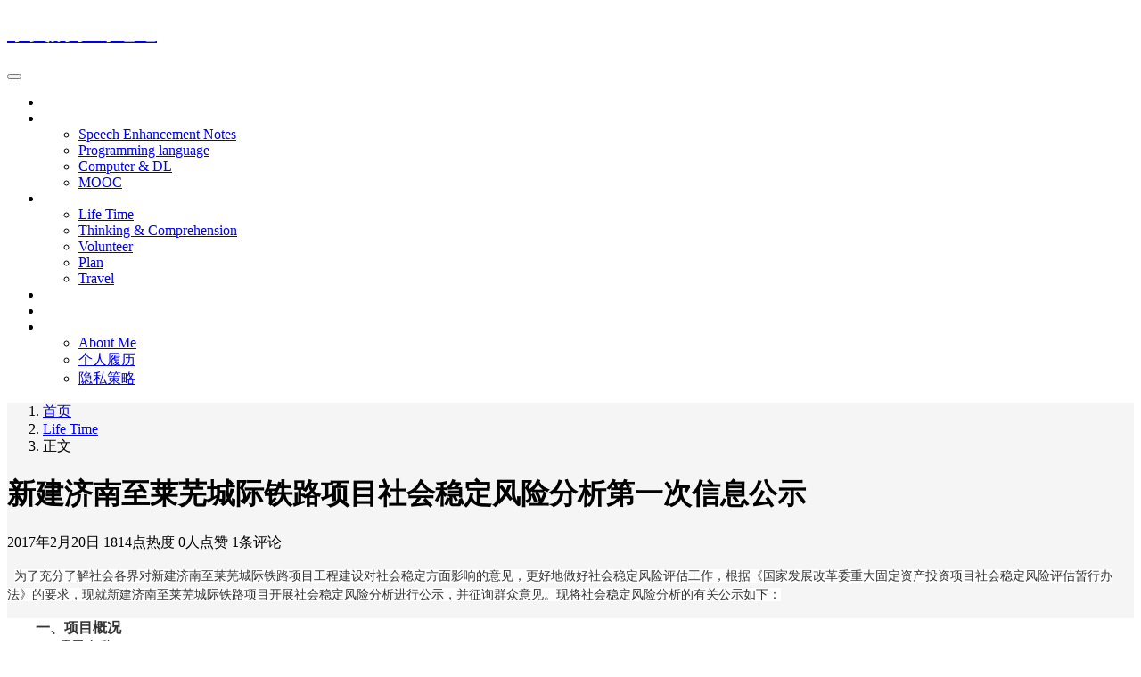

--- FILE ---
content_type: text/html; charset=UTF-8
request_url: http://www.yushuai.xyz/2017/02/20/3424.html
body_size: 19833
content:
<!DOCTYPE html>
<html lang="zh-Hans">

<head>
    <meta charset="UTF-8">
    <title>新建济南至莱芜城际铁路项目社会稳定风险分析第一次信息公示 - 小奥的学习笔记</title>
    <meta name="viewport" content="width=device-width, initial-scale=1, user-scalable=no"><meta name="format-detection" content="telphone=no, date=no, address=no, email=no"><meta name="theme-color" content="#282a2c"><meta name="keywords" itemprop="keywords" content=""><meta name="description" itemprop="description" content="&nbsp;&nbsp;为了充分了解社会各界对新建济南至莱芜城际铁路项目工程建设对社会稳定方面影响的意见，更好地做好社会稳定风险评估工作，根据《国家发展改革委重大固定资产投资项目社会稳定风险评估暂行办法》的要求，现就新建济南至莱芜城际铁路项目开展社会稳定风险分析进行公示，并征询群众意见。现将社会稳定风险分析的有关公示如下： 一、项目概况 1、项目名称 新建济南至莱芜城际铁路项目 2、建设单位： 济南市人民政府、莱芜市人民政府 3、项目功能定位 本项目定位为山东半岛城际铁路网的重要组成部分，山东半岛城市群快速客运通道 [&hellip;]"><meta itemprop="image" content="http://www.yushuai.xyz/wp-content/themes/kratos-4.3.2/assets/img/default.jpg"><meta property="og:site_name" content="小奥的学习笔记"><meta property="og:url" content="http://www.yushuai.xyz/2017/02/20/3424.html"><meta property="og:title" content="新建济南至莱芜城际铁路项目社会稳定风险分析第一次信息公示"><meta property="og:image" content="http://www.yushuai.xyz/wp-content/themes/kratos-4.3.2/assets/img/default.jpg"><meta property="og:image:type" content="image/webp"><meta property="og:locale" content="zh-Hans"><meta name="twitter:card" content="summary_large_image"><meta name="twitter:title" content="新建济南至莱芜城际铁路项目社会稳定风险分析第一次信息公示"><meta name="twitter:creator" content="davidcheung"><meta name='robots' content='index, follow, max-image-preview:large, max-snippet:-1, max-video-preview:-1' />

	<!-- This site is optimized with the Yoast SEO plugin v25.5 - https://yoast.com/wordpress/plugins/seo/ -->
	<link rel="canonical" href="http://www.yushuai.xyz/2017/02/20/3424.html" />
	<meta property="og:locale" content="zh_CN" />
	<meta property="og:type" content="article" />
	<meta property="og:title" content="新建济南至莱芜城际铁路项目社会稳定风险分析第一次信息公示 - 小奥的学习笔记" />
	<meta property="og:description" content="&nbsp;&nbsp;为了充分了解社会各界对新建济南至莱芜城际铁路项目工程建设对社会稳定方面影响的意见，更好地做好社会稳定风险评估工作，根据《国家发展改革委重大固定资产投资项目社会稳定风险评估暂行办法》的要求，现就新建济南至莱芜城际铁路项目开展社会稳定风险分析进行公示，并征询群众意见。现将社会稳定风险分析的有关公示如下： 一、项目概况 1、项目名称 新建济南至莱芜城际铁路项目 2、建设单位： 济南市人民政府、莱芜市人民政府 3、项目功能定位 本项目定位为山东半岛城际铁路网的重要组成部分，山东半岛城市群快速客运通道 [&hellip;]" />
	<meta property="og:url" content="http://www.yushuai.xyz/2017/02/20/3424.html" />
	<meta property="og:site_name" content="小奥的学习笔记" />
	<meta property="article:published_time" content="2017-02-20T04:11:45+00:00" />
	<meta name="author" content="yszhang" />
	<meta name="twitter:card" content="summary_large_image" />
	<meta name="twitter:label1" content="作者" />
	<meta name="twitter:data1" content="yszhang" />
	<script type="application/ld+json" class="yoast-schema-graph">{"@context":"https://schema.org","@graph":[{"@type":"Article","@id":"http://www.yushuai.xyz/2017/02/20/3424.html#article","isPartOf":{"@id":"http://www.yushuai.xyz/2017/02/20/3424.html"},"author":{"name":"yszhang","@id":"http://www.yushuai.xyz/#/schema/person/7adf0341cd5a7871a050d0acbaa6af0e"},"headline":"新建济南至莱芜城际铁路项目社会稳定风险分析第一次信息公示","datePublished":"2017-02-20T04:11:45+00:00","mainEntityOfPage":{"@id":"http://www.yushuai.xyz/2017/02/20/3424.html"},"wordCount":22,"commentCount":1,"publisher":{"@id":"http://www.yushuai.xyz/#/schema/person/7adf0341cd5a7871a050d0acbaa6af0e"},"articleSection":["Life Time"],"inLanguage":"zh-Hans","potentialAction":[{"@type":"CommentAction","name":"Comment","target":["http://www.yushuai.xyz/2017/02/20/3424.html#respond"]}]},{"@type":"WebPage","@id":"http://www.yushuai.xyz/2017/02/20/3424.html","url":"http://www.yushuai.xyz/2017/02/20/3424.html","name":"新建济南至莱芜城际铁路项目社会稳定风险分析第一次信息公示 - 小奥的学习笔记","isPartOf":{"@id":"http://www.yushuai.xyz/#website"},"datePublished":"2017-02-20T04:11:45+00:00","breadcrumb":{"@id":"http://www.yushuai.xyz/2017/02/20/3424.html#breadcrumb"},"inLanguage":"zh-Hans","potentialAction":[{"@type":"ReadAction","target":["http://www.yushuai.xyz/2017/02/20/3424.html"]}]},{"@type":"BreadcrumbList","@id":"http://www.yushuai.xyz/2017/02/20/3424.html#breadcrumb","itemListElement":[{"@type":"ListItem","position":1,"name":"Home","item":"http://www.yushuai.xyz/"},{"@type":"ListItem","position":2,"name":"新建济南至莱芜城际铁路项目社会稳定风险分析第一次信息公示"}]},{"@type":"WebSite","@id":"http://www.yushuai.xyz/#website","url":"http://www.yushuai.xyz/","name":"小奥的部落格","description":"万丈高楼平地起,勿在浮沙筑高台","publisher":{"@id":"http://www.yushuai.xyz/#/schema/person/7adf0341cd5a7871a050d0acbaa6af0e"},"potentialAction":[{"@type":"SearchAction","target":{"@type":"EntryPoint","urlTemplate":"http://www.yushuai.xyz/?s={search_term_string}"},"query-input":{"@type":"PropertyValueSpecification","valueRequired":true,"valueName":"search_term_string"}}],"inLanguage":"zh-Hans"},{"@type":["Person","Organization"],"@id":"http://www.yushuai.xyz/#/schema/person/7adf0341cd5a7871a050d0acbaa6af0e","name":"yszhang","image":{"@type":"ImageObject","inLanguage":"zh-Hans","@id":"http://www.yushuai.xyz/#/schema/person/image/","url":"https://sdn.geekzu.org/avatar/c050c6845cfe33068f7f04ab234791c42631767c640e52bc877bf20471024dc0?s=96&d=mm&r=g","contentUrl":"https://sdn.geekzu.org/avatar/c050c6845cfe33068f7f04ab234791c42631767c640e52bc877bf20471024dc0?s=96&d=mm&r=g","caption":"yszhang"},"logo":{"@id":"http://www.yushuai.xyz/#/schema/person/image/"},"sameAs":["http://www.yushuai.xyz"]}]}</script>
	<!-- / Yoast SEO plugin. -->


<link rel="alternate" title="oEmbed (JSON)" type="application/json+oembed" href="http://www.yushuai.xyz/wp-json/oembed/1.0/embed?url=http%3A%2F%2Fwww.yushuai.xyz%2F2017%2F02%2F20%2F3424.html" />
<link rel="alternate" title="oEmbed (XML)" type="text/xml+oembed" href="http://www.yushuai.xyz/wp-json/oembed/1.0/embed?url=http%3A%2F%2Fwww.yushuai.xyz%2F2017%2F02%2F20%2F3424.html&#038;format=xml" />
<style id='wp-img-auto-sizes-contain-inline-css' type='text/css'>
img:is([sizes=auto i],[sizes^="auto," i]){contain-intrinsic-size:3000px 1500px}
/*# sourceURL=wp-img-auto-sizes-contain-inline-css */
</style>
<style id='classic-theme-styles-inline-css' type='text/css'>
/*! This file is auto-generated */
.wp-block-button__link{color:#fff;background-color:#32373c;border-radius:9999px;box-shadow:none;text-decoration:none;padding:calc(.667em + 2px) calc(1.333em + 2px);font-size:1.125em}.wp-block-file__button{background:#32373c;color:#fff;text-decoration:none}
/*# sourceURL=/wp-includes/css/classic-themes.min.css */
</style>
<link rel='stylesheet' id='toc-screen-css' href='http://www.yushuai.xyz/wp-content/plugins/table-of-contents-plus/screen.min.css?ver=2411.1' type='text/css' media='all' />
<link rel='stylesheet' id='bootstrap-css' href='http://www.yushuai.xyz/wp-content/themes/kratos-4.3.2/assets/css/bootstrap.min.css?ver=4.5.0' type='text/css' media='all' />
<link rel='stylesheet' id='kicon-css' href='http://www.yushuai.xyz/wp-content/themes/kratos-4.3.2/assets/css/iconfont.min.css?ver=4.3.2' type='text/css' media='all' />
<link rel='stylesheet' id='layer-css' href='http://www.yushuai.xyz/wp-content/themes/kratos-4.3.2/assets/css/layer.min.css?ver=3.1.1' type='text/css' media='all' />
<link rel='stylesheet' id='lightgallery-css' href='http://www.yushuai.xyz/wp-content/themes/kratos-4.3.2/assets/css/lightgallery.min.css?ver=1.4.0' type='text/css' media='all' />
<link rel='stylesheet' id='kratos-css' href='http://www.yushuai.xyz/wp-content/themes/kratos-4.3.2/style.css?ver=4.3.2' type='text/css' media='all' />
<style id='kratos-inline-css' type='text/css'>

        @media screen and (min-width: 992px) {
            .k-nav .navbar-brand h1 {
                color: #ffffff;
            }
            .k-nav .navbar-nav > li.nav-item > a {
                color: #ffffff;
            }
        }
        
/*# sourceURL=kratos-inline-css */
</style>
<script type="text/javascript" src="http://www.yushuai.xyz/wp-includes/js/jquery/jquery.min.js?ver=3.7.1" id="jquery-core-js"></script>
<script type="text/javascript" src="http://www.yushuai.xyz/wp-includes/js/jquery/jquery-migrate.min.js?ver=3.4.1" id="jquery-migrate-js"></script>
<script></script><style id='wp-block-image-inline-css' type='text/css'>
.wp-block-image>a,.wp-block-image>figure>a{display:inline-block}.wp-block-image img{box-sizing:border-box;height:auto;max-width:100%;vertical-align:bottom}@media not (prefers-reduced-motion){.wp-block-image img.hide{visibility:hidden}.wp-block-image img.show{animation:show-content-image .4s}}.wp-block-image[style*=border-radius] img,.wp-block-image[style*=border-radius]>a{border-radius:inherit}.wp-block-image.has-custom-border img{box-sizing:border-box}.wp-block-image.aligncenter{text-align:center}.wp-block-image.alignfull>a,.wp-block-image.alignwide>a{width:100%}.wp-block-image.alignfull img,.wp-block-image.alignwide img{height:auto;width:100%}.wp-block-image .aligncenter,.wp-block-image .alignleft,.wp-block-image .alignright,.wp-block-image.aligncenter,.wp-block-image.alignleft,.wp-block-image.alignright{display:table}.wp-block-image .aligncenter>figcaption,.wp-block-image .alignleft>figcaption,.wp-block-image .alignright>figcaption,.wp-block-image.aligncenter>figcaption,.wp-block-image.alignleft>figcaption,.wp-block-image.alignright>figcaption{caption-side:bottom;display:table-caption}.wp-block-image .alignleft{float:left;margin:.5em 1em .5em 0}.wp-block-image .alignright{float:right;margin:.5em 0 .5em 1em}.wp-block-image .aligncenter{margin-left:auto;margin-right:auto}.wp-block-image :where(figcaption){margin-bottom:1em;margin-top:.5em}.wp-block-image.is-style-circle-mask img{border-radius:9999px}@supports ((-webkit-mask-image:none) or (mask-image:none)) or (-webkit-mask-image:none){.wp-block-image.is-style-circle-mask img{border-radius:0;-webkit-mask-image:url('data:image/svg+xml;utf8,<svg viewBox="0 0 100 100" xmlns="http://www.w3.org/2000/svg"><circle cx="50" cy="50" r="50"/></svg>');mask-image:url('data:image/svg+xml;utf8,<svg viewBox="0 0 100 100" xmlns="http://www.w3.org/2000/svg"><circle cx="50" cy="50" r="50"/></svg>');mask-mode:alpha;-webkit-mask-position:center;mask-position:center;-webkit-mask-repeat:no-repeat;mask-repeat:no-repeat;-webkit-mask-size:contain;mask-size:contain}}:root :where(.wp-block-image.is-style-rounded img,.wp-block-image .is-style-rounded img){border-radius:9999px}.wp-block-image figure{margin:0}.wp-lightbox-container{display:flex;flex-direction:column;position:relative}.wp-lightbox-container img{cursor:zoom-in}.wp-lightbox-container img:hover+button{opacity:1}.wp-lightbox-container button{align-items:center;backdrop-filter:blur(16px) saturate(180%);background-color:#5a5a5a40;border:none;border-radius:4px;cursor:zoom-in;display:flex;height:20px;justify-content:center;opacity:0;padding:0;position:absolute;right:16px;text-align:center;top:16px;width:20px;z-index:100}@media not (prefers-reduced-motion){.wp-lightbox-container button{transition:opacity .2s ease}}.wp-lightbox-container button:focus-visible{outline:3px auto #5a5a5a40;outline:3px auto -webkit-focus-ring-color;outline-offset:3px}.wp-lightbox-container button:hover{cursor:pointer;opacity:1}.wp-lightbox-container button:focus{opacity:1}.wp-lightbox-container button:focus,.wp-lightbox-container button:hover,.wp-lightbox-container button:not(:hover):not(:active):not(.has-background){background-color:#5a5a5a40;border:none}.wp-lightbox-overlay{box-sizing:border-box;cursor:zoom-out;height:100vh;left:0;overflow:hidden;position:fixed;top:0;visibility:hidden;width:100%;z-index:100000}.wp-lightbox-overlay .close-button{align-items:center;cursor:pointer;display:flex;justify-content:center;min-height:40px;min-width:40px;padding:0;position:absolute;right:calc(env(safe-area-inset-right) + 16px);top:calc(env(safe-area-inset-top) + 16px);z-index:5000000}.wp-lightbox-overlay .close-button:focus,.wp-lightbox-overlay .close-button:hover,.wp-lightbox-overlay .close-button:not(:hover):not(:active):not(.has-background){background:none;border:none}.wp-lightbox-overlay .lightbox-image-container{height:var(--wp--lightbox-container-height);left:50%;overflow:hidden;position:absolute;top:50%;transform:translate(-50%,-50%);transform-origin:top left;width:var(--wp--lightbox-container-width);z-index:9999999999}.wp-lightbox-overlay .wp-block-image{align-items:center;box-sizing:border-box;display:flex;height:100%;justify-content:center;margin:0;position:relative;transform-origin:0 0;width:100%;z-index:3000000}.wp-lightbox-overlay .wp-block-image img{height:var(--wp--lightbox-image-height);min-height:var(--wp--lightbox-image-height);min-width:var(--wp--lightbox-image-width);width:var(--wp--lightbox-image-width)}.wp-lightbox-overlay .wp-block-image figcaption{display:none}.wp-lightbox-overlay button{background:none;border:none}.wp-lightbox-overlay .scrim{background-color:#fff;height:100%;opacity:.9;position:absolute;width:100%;z-index:2000000}.wp-lightbox-overlay.active{visibility:visible}@media not (prefers-reduced-motion){.wp-lightbox-overlay.active{animation:turn-on-visibility .25s both}.wp-lightbox-overlay.active img{animation:turn-on-visibility .35s both}.wp-lightbox-overlay.show-closing-animation:not(.active){animation:turn-off-visibility .35s both}.wp-lightbox-overlay.show-closing-animation:not(.active) img{animation:turn-off-visibility .25s both}.wp-lightbox-overlay.zoom.active{animation:none;opacity:1;visibility:visible}.wp-lightbox-overlay.zoom.active .lightbox-image-container{animation:lightbox-zoom-in .4s}.wp-lightbox-overlay.zoom.active .lightbox-image-container img{animation:none}.wp-lightbox-overlay.zoom.active .scrim{animation:turn-on-visibility .4s forwards}.wp-lightbox-overlay.zoom.show-closing-animation:not(.active){animation:none}.wp-lightbox-overlay.zoom.show-closing-animation:not(.active) .lightbox-image-container{animation:lightbox-zoom-out .4s}.wp-lightbox-overlay.zoom.show-closing-animation:not(.active) .lightbox-image-container img{animation:none}.wp-lightbox-overlay.zoom.show-closing-animation:not(.active) .scrim{animation:turn-off-visibility .4s forwards}}@keyframes show-content-image{0%{visibility:hidden}99%{visibility:hidden}to{visibility:visible}}@keyframes turn-on-visibility{0%{opacity:0}to{opacity:1}}@keyframes turn-off-visibility{0%{opacity:1;visibility:visible}99%{opacity:0;visibility:visible}to{opacity:0;visibility:hidden}}@keyframes lightbox-zoom-in{0%{transform:translate(calc((-100vw + var(--wp--lightbox-scrollbar-width))/2 + var(--wp--lightbox-initial-left-position)),calc(-50vh + var(--wp--lightbox-initial-top-position))) scale(var(--wp--lightbox-scale))}to{transform:translate(-50%,-50%) scale(1)}}@keyframes lightbox-zoom-out{0%{transform:translate(-50%,-50%) scale(1);visibility:visible}99%{visibility:visible}to{transform:translate(calc((-100vw + var(--wp--lightbox-scrollbar-width))/2 + var(--wp--lightbox-initial-left-position)),calc(-50vh + var(--wp--lightbox-initial-top-position))) scale(var(--wp--lightbox-scale));visibility:hidden}}
/*# sourceURL=http://www.yushuai.xyz/wp-includes/blocks/image/style.min.css */
</style>
<style id='wp-block-columns-inline-css' type='text/css'>
.wp-block-columns{box-sizing:border-box;display:flex;flex-wrap:wrap!important}@media (min-width:782px){.wp-block-columns{flex-wrap:nowrap!important}}.wp-block-columns{align-items:normal!important}.wp-block-columns.are-vertically-aligned-top{align-items:flex-start}.wp-block-columns.are-vertically-aligned-center{align-items:center}.wp-block-columns.are-vertically-aligned-bottom{align-items:flex-end}@media (max-width:781px){.wp-block-columns:not(.is-not-stacked-on-mobile)>.wp-block-column{flex-basis:100%!important}}@media (min-width:782px){.wp-block-columns:not(.is-not-stacked-on-mobile)>.wp-block-column{flex-basis:0;flex-grow:1}.wp-block-columns:not(.is-not-stacked-on-mobile)>.wp-block-column[style*=flex-basis]{flex-grow:0}}.wp-block-columns.is-not-stacked-on-mobile{flex-wrap:nowrap!important}.wp-block-columns.is-not-stacked-on-mobile>.wp-block-column{flex-basis:0;flex-grow:1}.wp-block-columns.is-not-stacked-on-mobile>.wp-block-column[style*=flex-basis]{flex-grow:0}:where(.wp-block-columns){margin-bottom:1.75em}:where(.wp-block-columns.has-background){padding:1.25em 2.375em}.wp-block-column{flex-grow:1;min-width:0;overflow-wrap:break-word;word-break:break-word}.wp-block-column.is-vertically-aligned-top{align-self:flex-start}.wp-block-column.is-vertically-aligned-center{align-self:center}.wp-block-column.is-vertically-aligned-bottom{align-self:flex-end}.wp-block-column.is-vertically-aligned-stretch{align-self:stretch}.wp-block-column.is-vertically-aligned-bottom,.wp-block-column.is-vertically-aligned-center,.wp-block-column.is-vertically-aligned-top{width:100%}
/*# sourceURL=http://www.yushuai.xyz/wp-includes/blocks/columns/style.min.css */
</style>
<style id='global-styles-inline-css' type='text/css'>
:root{--wp--preset--aspect-ratio--square: 1;--wp--preset--aspect-ratio--4-3: 4/3;--wp--preset--aspect-ratio--3-4: 3/4;--wp--preset--aspect-ratio--3-2: 3/2;--wp--preset--aspect-ratio--2-3: 2/3;--wp--preset--aspect-ratio--16-9: 16/9;--wp--preset--aspect-ratio--9-16: 9/16;--wp--preset--color--black: #000000;--wp--preset--color--cyan-bluish-gray: #abb8c3;--wp--preset--color--white: #ffffff;--wp--preset--color--pale-pink: #f78da7;--wp--preset--color--vivid-red: #cf2e2e;--wp--preset--color--luminous-vivid-orange: #ff6900;--wp--preset--color--luminous-vivid-amber: #fcb900;--wp--preset--color--light-green-cyan: #7bdcb5;--wp--preset--color--vivid-green-cyan: #00d084;--wp--preset--color--pale-cyan-blue: #8ed1fc;--wp--preset--color--vivid-cyan-blue: #0693e3;--wp--preset--color--vivid-purple: #9b51e0;--wp--preset--gradient--vivid-cyan-blue-to-vivid-purple: linear-gradient(135deg,rgb(6,147,227) 0%,rgb(155,81,224) 100%);--wp--preset--gradient--light-green-cyan-to-vivid-green-cyan: linear-gradient(135deg,rgb(122,220,180) 0%,rgb(0,208,130) 100%);--wp--preset--gradient--luminous-vivid-amber-to-luminous-vivid-orange: linear-gradient(135deg,rgb(252,185,0) 0%,rgb(255,105,0) 100%);--wp--preset--gradient--luminous-vivid-orange-to-vivid-red: linear-gradient(135deg,rgb(255,105,0) 0%,rgb(207,46,46) 100%);--wp--preset--gradient--very-light-gray-to-cyan-bluish-gray: linear-gradient(135deg,rgb(238,238,238) 0%,rgb(169,184,195) 100%);--wp--preset--gradient--cool-to-warm-spectrum: linear-gradient(135deg,rgb(74,234,220) 0%,rgb(151,120,209) 20%,rgb(207,42,186) 40%,rgb(238,44,130) 60%,rgb(251,105,98) 80%,rgb(254,248,76) 100%);--wp--preset--gradient--blush-light-purple: linear-gradient(135deg,rgb(255,206,236) 0%,rgb(152,150,240) 100%);--wp--preset--gradient--blush-bordeaux: linear-gradient(135deg,rgb(254,205,165) 0%,rgb(254,45,45) 50%,rgb(107,0,62) 100%);--wp--preset--gradient--luminous-dusk: linear-gradient(135deg,rgb(255,203,112) 0%,rgb(199,81,192) 50%,rgb(65,88,208) 100%);--wp--preset--gradient--pale-ocean: linear-gradient(135deg,rgb(255,245,203) 0%,rgb(182,227,212) 50%,rgb(51,167,181) 100%);--wp--preset--gradient--electric-grass: linear-gradient(135deg,rgb(202,248,128) 0%,rgb(113,206,126) 100%);--wp--preset--gradient--midnight: linear-gradient(135deg,rgb(2,3,129) 0%,rgb(40,116,252) 100%);--wp--preset--font-size--small: 13px;--wp--preset--font-size--medium: 20px;--wp--preset--font-size--large: 36px;--wp--preset--font-size--x-large: 42px;--wp--preset--spacing--20: 0.44rem;--wp--preset--spacing--30: 0.67rem;--wp--preset--spacing--40: 1rem;--wp--preset--spacing--50: 1.5rem;--wp--preset--spacing--60: 2.25rem;--wp--preset--spacing--70: 3.38rem;--wp--preset--spacing--80: 5.06rem;--wp--preset--shadow--natural: 6px 6px 9px rgba(0, 0, 0, 0.2);--wp--preset--shadow--deep: 12px 12px 50px rgba(0, 0, 0, 0.4);--wp--preset--shadow--sharp: 6px 6px 0px rgba(0, 0, 0, 0.2);--wp--preset--shadow--outlined: 6px 6px 0px -3px rgb(255, 255, 255), 6px 6px rgb(0, 0, 0);--wp--preset--shadow--crisp: 6px 6px 0px rgb(0, 0, 0);}:where(.is-layout-flex){gap: 0.5em;}:where(.is-layout-grid){gap: 0.5em;}body .is-layout-flex{display: flex;}.is-layout-flex{flex-wrap: wrap;align-items: center;}.is-layout-flex > :is(*, div){margin: 0;}body .is-layout-grid{display: grid;}.is-layout-grid > :is(*, div){margin: 0;}:where(.wp-block-columns.is-layout-flex){gap: 2em;}:where(.wp-block-columns.is-layout-grid){gap: 2em;}:where(.wp-block-post-template.is-layout-flex){gap: 1.25em;}:where(.wp-block-post-template.is-layout-grid){gap: 1.25em;}.has-black-color{color: var(--wp--preset--color--black) !important;}.has-cyan-bluish-gray-color{color: var(--wp--preset--color--cyan-bluish-gray) !important;}.has-white-color{color: var(--wp--preset--color--white) !important;}.has-pale-pink-color{color: var(--wp--preset--color--pale-pink) !important;}.has-vivid-red-color{color: var(--wp--preset--color--vivid-red) !important;}.has-luminous-vivid-orange-color{color: var(--wp--preset--color--luminous-vivid-orange) !important;}.has-luminous-vivid-amber-color{color: var(--wp--preset--color--luminous-vivid-amber) !important;}.has-light-green-cyan-color{color: var(--wp--preset--color--light-green-cyan) !important;}.has-vivid-green-cyan-color{color: var(--wp--preset--color--vivid-green-cyan) !important;}.has-pale-cyan-blue-color{color: var(--wp--preset--color--pale-cyan-blue) !important;}.has-vivid-cyan-blue-color{color: var(--wp--preset--color--vivid-cyan-blue) !important;}.has-vivid-purple-color{color: var(--wp--preset--color--vivid-purple) !important;}.has-black-background-color{background-color: var(--wp--preset--color--black) !important;}.has-cyan-bluish-gray-background-color{background-color: var(--wp--preset--color--cyan-bluish-gray) !important;}.has-white-background-color{background-color: var(--wp--preset--color--white) !important;}.has-pale-pink-background-color{background-color: var(--wp--preset--color--pale-pink) !important;}.has-vivid-red-background-color{background-color: var(--wp--preset--color--vivid-red) !important;}.has-luminous-vivid-orange-background-color{background-color: var(--wp--preset--color--luminous-vivid-orange) !important;}.has-luminous-vivid-amber-background-color{background-color: var(--wp--preset--color--luminous-vivid-amber) !important;}.has-light-green-cyan-background-color{background-color: var(--wp--preset--color--light-green-cyan) !important;}.has-vivid-green-cyan-background-color{background-color: var(--wp--preset--color--vivid-green-cyan) !important;}.has-pale-cyan-blue-background-color{background-color: var(--wp--preset--color--pale-cyan-blue) !important;}.has-vivid-cyan-blue-background-color{background-color: var(--wp--preset--color--vivid-cyan-blue) !important;}.has-vivid-purple-background-color{background-color: var(--wp--preset--color--vivid-purple) !important;}.has-black-border-color{border-color: var(--wp--preset--color--black) !important;}.has-cyan-bluish-gray-border-color{border-color: var(--wp--preset--color--cyan-bluish-gray) !important;}.has-white-border-color{border-color: var(--wp--preset--color--white) !important;}.has-pale-pink-border-color{border-color: var(--wp--preset--color--pale-pink) !important;}.has-vivid-red-border-color{border-color: var(--wp--preset--color--vivid-red) !important;}.has-luminous-vivid-orange-border-color{border-color: var(--wp--preset--color--luminous-vivid-orange) !important;}.has-luminous-vivid-amber-border-color{border-color: var(--wp--preset--color--luminous-vivid-amber) !important;}.has-light-green-cyan-border-color{border-color: var(--wp--preset--color--light-green-cyan) !important;}.has-vivid-green-cyan-border-color{border-color: var(--wp--preset--color--vivid-green-cyan) !important;}.has-pale-cyan-blue-border-color{border-color: var(--wp--preset--color--pale-cyan-blue) !important;}.has-vivid-cyan-blue-border-color{border-color: var(--wp--preset--color--vivid-cyan-blue) !important;}.has-vivid-purple-border-color{border-color: var(--wp--preset--color--vivid-purple) !important;}.has-vivid-cyan-blue-to-vivid-purple-gradient-background{background: var(--wp--preset--gradient--vivid-cyan-blue-to-vivid-purple) !important;}.has-light-green-cyan-to-vivid-green-cyan-gradient-background{background: var(--wp--preset--gradient--light-green-cyan-to-vivid-green-cyan) !important;}.has-luminous-vivid-amber-to-luminous-vivid-orange-gradient-background{background: var(--wp--preset--gradient--luminous-vivid-amber-to-luminous-vivid-orange) !important;}.has-luminous-vivid-orange-to-vivid-red-gradient-background{background: var(--wp--preset--gradient--luminous-vivid-orange-to-vivid-red) !important;}.has-very-light-gray-to-cyan-bluish-gray-gradient-background{background: var(--wp--preset--gradient--very-light-gray-to-cyan-bluish-gray) !important;}.has-cool-to-warm-spectrum-gradient-background{background: var(--wp--preset--gradient--cool-to-warm-spectrum) !important;}.has-blush-light-purple-gradient-background{background: var(--wp--preset--gradient--blush-light-purple) !important;}.has-blush-bordeaux-gradient-background{background: var(--wp--preset--gradient--blush-bordeaux) !important;}.has-luminous-dusk-gradient-background{background: var(--wp--preset--gradient--luminous-dusk) !important;}.has-pale-ocean-gradient-background{background: var(--wp--preset--gradient--pale-ocean) !important;}.has-electric-grass-gradient-background{background: var(--wp--preset--gradient--electric-grass) !important;}.has-midnight-gradient-background{background: var(--wp--preset--gradient--midnight) !important;}.has-small-font-size{font-size: var(--wp--preset--font-size--small) !important;}.has-medium-font-size{font-size: var(--wp--preset--font-size--medium) !important;}.has-large-font-size{font-size: var(--wp--preset--font-size--large) !important;}.has-x-large-font-size{font-size: var(--wp--preset--font-size--x-large) !important;}
:where(.wp-block-columns.is-layout-flex){gap: 2em;}:where(.wp-block-columns.is-layout-grid){gap: 2em;}
/*# sourceURL=global-styles-inline-css */
</style>
<style id='core-block-supports-inline-css' type='text/css'>
.wp-container-core-columns-is-layout-9d6595d7{flex-wrap:nowrap;}
/*# sourceURL=core-block-supports-inline-css */
</style>
</head>

<body>
    <div class="k-header">
        <nav class="k-nav navbar navbar-expand-lg navbar-light fixed-top" >
            <div class="container">
                <a class="navbar-brand" href="http://www.yushuai.xyz">
                    <h1>小奥的学习笔记</h1>                </a>
                                    <button class="navbar-toggler navbar-toggler-right" id="navbutton" type="button" data-toggle="collapse" data-target="#navbarResponsive" aria-controls="navbarResponsive" aria-expanded="false" aria-label="Toggle navigation">
                        <span class="line first-line"></span>
                        <span class="line second-line"></span>
                        <span class="line third-line"></span>
                    </button>
                <div id="navbarResponsive" class="collapse navbar-collapse"><ul id="menu-%e5%af%bc%e8%88%aa" class="navbar-nav ml-auto"><li class="nav-item" ><a title="iconfont icon-home" href="http://www.yushuai.xyz/" class="nav-link">Home</a></li>
<li class="nav-item dropdown" ><a title="iconfont icon-codebraces" href="#" data-toggle="dropdown" aria-haspopup="true" aria-expanded="false" class="dropdown-toggle nav-link" id="menu-item-dropdown-12">Learning &#038; Working</a>
<ul class="dropdown-menu" aria-labelledby="menu-item-dropdown-12" role="menu">
	<li class="nav-item" ><a title="iconfont icon-notetext" href="http://www.yushuai.xyz/cat/studynotes/comdl/speechnotes" class="dropdown-item">Speech Enhancement Notes</a></li>
	<li class="nav-item dropdown" ><a title="iconfont icon-xml" href="#" class="dropdown-item">Programming language</a></li>
	<li class="nav-item dropdown" ><a title="iconfont icon-desktopmac" href="#" class="dropdown-item">Computer &#038; DL</a></li>
	<li class="nav-item dropdown" ><a title="iconfont icon-televisionguide" href="#" class="dropdown-item">MOOC</a></li>
</ul>
</li>
<li class="nav-item dropdown" ><a title="iconfont icon-panda" href="#" data-toggle="dropdown" aria-haspopup="true" aria-expanded="false" class="dropdown-toggle nav-link" id="menu-item-dropdown-26">Life</a>
<ul class="dropdown-menu" aria-labelledby="menu-item-dropdown-26" role="menu">
	<li class="nav-item" ><a title="iconfont icon-xboxcontroller" href="http://www.yushuai.xyz/cat/life-time" class="dropdown-item">Life Time</a></li>
	<li class="nav-item" ><a title="iconfont icon-ledon" href="http://www.yushuai.xyz/cat/life-time/mryg" class="dropdown-item">Thinking &amp; Comprehension</a></li>
	<li class="nav-item" ><a title="iconfont icon-googlechrome" href="http://www.yushuai.xyz/cat/life-time/volunteer" class="dropdown-item">Volunteer</a></li>
	<li class="nav-item" ><a title="iconfont icon-viewlist" href="http://www.yushuai.xyz/cat/life-time/plans" class="dropdown-item">Plan</a></li>
	<li class="nav-item" ><a title="iconfont icon-jeepney" href="http://www.yushuai.xyz/cat/life-time/vt" class="dropdown-item">Travel</a></li>
</ul>
</li>
<li class="nav-item" ><a title="iconfont icon-earth" href="http://www.yushuai.xyz/footprints" class="nav-link">Footprints</a></li>
<li class="nav-item" ><a title="iconfont icon-forum" href="http://www.yushuai.xyz/guestbook" class="nav-link">GuestBook</a></li>
<li class="nav-item dropdown" ><a title="iconfont icon-account" href="#" data-toggle="dropdown" aria-haspopup="true" aria-expanded="false" class="dropdown-toggle nav-link" id="menu-item-dropdown-17">About</a>
<ul class="dropdown-menu" aria-labelledby="menu-item-dropdown-17" role="menu">
	<li class="nav-item" ><a title="iconfont icon-folderaccount" href="http://www.yushuai.xyz/cv/index.html" class="dropdown-item">About Me</a></li>
	<li class="nav-item" ><a title="iconfont icon-messagetext" href="http://www.yushuai.xyz/resume" class="dropdown-item">个人履历</a></li>
	<li class="nav-item" ><a title="iconfont icon-microsoft" href="http://www.yushuai.xyz/privacy-policy-2" class="dropdown-item">隐私策略</a></li>
</ul>
</li>
</ul></div>            </div>
        </nav>
                    <div class="banner">
                <div class="overlay"></div>
                <div class="content text-center" style="background-image: url(http://www.yushuai.xyz/wp-content/themes/kratos-4.3.2/assets/img/background.jpg);">
                    <div class="introduce animate__animated animate__fadeInUp">
                                            </div>
                </div>
            </div>
            </div><div class="k-main banner" style="background:#f5f5f5">
    <div class="container">
        <div class="row">
            <div class="col-lg-8 details">
                                    <div class="article">
                                                    <div class="breadcrumb-box">
                                <ol class="breadcrumb">
                                    <li class="breadcrumb-item">
                                        <a class="text-dark" href="http://www.yushuai.xyz"> 首页</a>
                                    </li>
                                    <li class="breadcrumb-item"> <a class="text-dark" href="http://www.yushuai.xyz/cat/life-time">Life Time</a></li>                                    <li class="breadcrumb-item active" aria-current="page"> 正文</li>
                                </ol>
                            </div>
                                                <div class="header">
                            <h1 class="title">新建济南至莱芜城际铁路项目社会稳定风险分析第一次信息公示</h1>
                            <div class="meta">
                                <span>2017年2月20日</span>
                                                                    <span>1814点热度</span>
                                                                    <span>0人点赞</span>
                                                                    <span>1条评论</span>
                                                                                            </div>
                        </div>
                        <div class="content" id="lightgallery">
                            <p> &nbsp;&nbsp;<span style="color: #333333; font-family: &#39;Microsoft Yahei&#39;; font-size: 14px; line-height: 21px; text-indent: 32px; background-color: #FFFFFF;">为了充分了解社会各界对新建济南至莱芜城际铁路项目工程建设对社会稳定方面影响的意见，更好地做好社会稳定风险评估工作，根据《国家发展改革委重大固定资产投资项目社会稳定风险评估暂行办法》的要求，现就新建济南至莱芜城际铁路项目开展社会稳定风险分析进行公示，并征询群众意见。现将社会稳定风险分析的有关公示如下：</span></p>
<p><span style="color: #333333; font-family: &#39;Microsoft Yahei&#39;; font-size: 14px; line-height: 21px; text-indent: 32px; background-color: #FFFFFF;"></span></p>
<p style="box-sizing: border-box; margin-top: 0px; margin-bottom: 0px; padding: 0px; list-style: none; color: rgb(51, 51, 51); font-family: &#39;Microsoft Yahei&#39;; white-space: normal; line-height: 21px; text-indent: 32px; background-color: rgb(255, 255, 255);"><strong style="box-sizing: border-box;">一、项目概况</strong></p>
<p style="box-sizing: border-box; margin-top: 0px; margin-bottom: 0px; padding: 0px; list-style: none; color: rgb(51, 51, 51); font-family: &#39;Microsoft Yahei&#39;; white-space: normal; line-height: 21px; text-indent: 32px; background-color: rgb(255, 255, 255);"><span style="box-sizing: border-box; padding: 0px; margin: 0px; list-style: none;">1</span><span style="box-sizing: border-box; padding: 0px; margin: 0px; list-style: none;">、项目名称</span></p>
<p style="box-sizing: border-box; margin-top: 0px; margin-bottom: 0px; padding: 0px; list-style: none; color: rgb(51, 51, 51); font-family: &#39;Microsoft Yahei&#39;; white-space: normal; line-height: 21px; text-indent: 32px; background-color: rgb(255, 255, 255);"><span style="box-sizing: border-box; padding: 0px; margin: 0px; list-style: none;">新建济南至莱芜城际铁路项目</span></p>
<p style="box-sizing: border-box; margin-top: 0px; margin-bottom: 0px; padding: 0px; list-style: none; color: rgb(51, 51, 51); font-family: &#39;Microsoft Yahei&#39;; white-space: normal; line-height: 21px; text-indent: 32px; background-color: rgb(255, 255, 255);"><span style="box-sizing: border-box; padding: 0px; margin: 0px; list-style: none;">2</span><span style="box-sizing: border-box; padding: 0px; margin: 0px; list-style: none;">、建设单位：</span></p>
<p style="box-sizing: border-box; margin-top: 0px; margin-bottom: 0px; padding: 0px; list-style: none; color: rgb(51, 51, 51); font-family: &#39;Microsoft Yahei&#39;; white-space: normal; line-height: 21px; text-indent: 32px; background-color: rgb(255, 255, 255);"><span style="box-sizing: border-box; padding: 0px; margin: 0px; list-style: none;">济南市人民政府、莱芜市人民政府</span></p>
<p style="box-sizing: border-box; margin-top: 0px; margin-bottom: 0px; padding: 0px; list-style: none; color: rgb(51, 51, 51); font-family: &#39;Microsoft Yahei&#39;; white-space: normal; line-height: 21px; text-indent: 32px; background-color: rgb(255, 255, 255);"><span style="box-sizing: border-box; padding: 0px; margin: 0px; list-style: none;">3</span><span style="box-sizing: border-box; padding: 0px; margin: 0px; list-style: none;">、项目功能定位</span></p>
<p style="box-sizing: border-box; margin-top: 0px; margin-bottom: 0px; padding: 0px; list-style: none; color: rgb(51, 51, 51); font-family: &#39;Microsoft Yahei&#39;; white-space: normal; line-height: 21px; text-indent: 32px; background-color: rgb(255, 255, 255);"><span style="box-sizing: border-box; padding: 0px; margin: 0px; list-style: none;">本项目定位为山东半岛城际铁路网的重要组成部分，山东半岛城市群快速客运通道之一，是一条服务于济莱协作区客流的快速铁路。</span></p>
<p style="box-sizing: border-box; margin-top: 0px; margin-bottom: 0px; padding: 0px; list-style: none; color: rgb(51, 51, 51); font-family: &#39;Microsoft Yahei&#39;; white-space: normal; line-height: 21px; text-indent: 32px; background-color: rgb(255, 255, 255);"><span style="box-sizing: border-box; padding: 0px; margin: 0px; list-style: none;">4</span><span style="box-sizing: border-box; padding: 0px; margin: 0px; list-style: none;">、项目地理位置和径路</span></p>
<p style="box-sizing: border-box; margin-top: 0px; margin-bottom: 0px; padding: 0px; list-style: none; color: rgb(51, 51, 51); font-family: &#39;Microsoft Yahei&#39;; white-space: normal; line-height: 21px; text-indent: 32px; background-color: rgb(255, 255, 255);"><span style="box-sizing: border-box; padding: 0px; margin: 0px; list-style: none;">济南至莱芜城际铁路位于山东省中部，自济南东客站向东引出，上跨在建济青高铁、石济客专后于东绕城高速（京沪高速）前拐向南，沿东绕城高速西侧依次上跨工业北路、既有胶济铁路、世纪大道、经十东路后设港沟站，同时预留规划济南至泰安铁路接轨条件；线路出港沟站后于港沟镇东侧上跨东绕城高速、济莱高速（京沪高速）后折向东，并沿济莱高速并行<a style="box-sizing: border-box; transition: all 0.2s ease-out 0s; padding: 0px; margin: 0px; list-style: none; background-color: transparent;"></a>穿至章丘设章丘南站；出站后线路拐向南，上跨济莱高速进入莱芜市雪野镇境内设雪野站；出站后线路经大冶水库附近至莱芜张家洼镇设莱芜站；出站后线路依次上跨济莱高速、瓦日铁路、京沪高速，至莱芜市钢城区设本线的终点站钢城东站。</span></p>
<p style="box-sizing: border-box; margin-top: 0px; margin-bottom: 0px; padding: 0px; list-style: none; color: rgb(51, 51, 51); font-family: &#39;Microsoft Yahei&#39;; white-space: normal; line-height: 21px; text-indent: 32px; background-color: rgb(255, 255, 255);"><span style="box-sizing: border-box; padding: 0px; margin: 0px; list-style: none;">本项目正线建筑长度</span><span style="box-sizing: border-box; padding: 0px; margin: 0px; list-style: none;">115.831km</span><span style="box-sizing: border-box; padding: 0px; margin: 0px; list-style: none;">，桥梁</span><span style="box-sizing: border-box; padding: 0px; margin: 0px; list-style: none;">55</span><span style="box-sizing: border-box; padding: 0px; margin: 0px; list-style: none;">座</span><span style="box-sizing: border-box; padding: 0px; margin: 0px; list-style: none;">48.127km</span><span style="box-sizing: border-box; padding: 0px; margin: 0px; list-style: none;">，隧道</span><span style="box-sizing: border-box; padding: 0px; margin: 0px; list-style: none;">25</span><span style="box-sizing: border-box; padding: 0px; margin: 0px; list-style: none;">座</span><span style="box-sizing: border-box; padding: 0px; margin: 0px; list-style: none;">44.570km</span><span style="box-sizing: border-box; padding: 0px; margin: 0px; list-style: none;">，桥隧总长</span><span style="box-sizing: border-box; padding: 0px; margin: 0px; list-style: none;">92.697km</span><span style="box-sizing: border-box; padding: 0px; margin: 0px; list-style: none;">，桥隧比例</span><span style="box-sizing: border-box; padding: 0px; margin: 0px; list-style: none;">80.03%</span><span style="box-sizing: border-box; padding: 0px; margin: 0px; list-style: none;">。全线共设</span><span style="box-sizing: border-box; padding: 0px; margin: 0px; list-style: none;">6</span><span style="box-sizing: border-box; padding: 0px; margin: 0px; list-style: none;">个车站，分别为济南东客站、港沟站、章丘南站、雪野站、莱芜站、钢城东站。线路等级为客运专线，设计行车速度目标值</span><span style="box-sizing: border-box; padding: 0px; margin: 0px; list-style: none;">250</span><span style="box-sizing: border-box; padding: 0px; margin: 0px; list-style: none;">公里</span><span style="box-sizing: border-box; padding: 0px; margin: 0px; list-style: none;">/</span><span style="box-sizing: border-box; padding: 0px; margin: 0px; list-style: none;">小时。</span></p>
<p style="box-sizing: border-box; margin-top: 0px; margin-bottom: 0px; padding: 0px; list-style: none; color: rgb(51, 51, 51); font-family: &#39;Microsoft Yahei&#39;; white-space: normal; line-height: 21px; text-indent: 32px; background-color: rgb(255, 255, 255);"><span style="box-sizing: border-box; padding: 0px; margin: 0px; list-style: none;">5</span><span style="box-sizing: border-box; padding: 0px; margin: 0px; list-style: none;">、近远期运量和远景年输送能力</span></p>
<p style="box-sizing: border-box; margin-top: 0px; margin-bottom: 0px; padding: 0px; list-style: none; color: rgb(51, 51, 51); font-family: &#39;Microsoft Yahei&#39;; white-space: normal; line-height: 21px; text-indent: 32px; background-color: rgb(255, 255, 255);"><span style="box-sizing: border-box; padding: 0px; margin: 0px; list-style: none;">济南至莱芜城际铁路初近远期客流密度分别为</span><strong><span style="box-sizing: border-box; padding: 0px; margin: 0px; list-style: none;">549</span><span style="box-sizing: border-box; padding: 0px; margin: 0px; list-style: none;">万</span></strong><span style="box-sizing: border-box; padding: 0px; margin: 0px; list-style: none;">人</span><span style="box-sizing: border-box; padding: 0px; margin: 0px; list-style: none;">/</span><span style="box-sizing: border-box; padding: 0px; margin: 0px; list-style: none;">年、</span><strong><span style="box-sizing: border-box; padding: 0px; margin: 0px; list-style: none;">675</span><span style="box-sizing: border-box; padding: 0px; margin: 0px; list-style: none;">万</span></strong><span style="box-sizing: border-box; padding: 0px; margin: 0px; list-style: none;">/</span><span style="box-sizing: border-box; padding: 0px; margin: 0px; list-style: none;">年、</span><strong><span style="box-sizing: border-box; padding: 0px; margin: 0px; list-style: none;">1372</span><span style="box-sizing: border-box; padding: 0px; margin: 0px; list-style: none;">万</span></strong><span style="box-sizing: border-box; padding: 0px; margin: 0px; list-style: none;">/</span><span style="box-sizing: border-box; padding: 0px; margin: 0px; list-style: none;">年。客车对数分别为</span><strong><span style="box-sizing: border-box; padding: 0px; margin: 0px; list-style: none;">29</span><span style="box-sizing: border-box; padding: 0px; margin: 0px; list-style: none;">对</span></strong><span style="box-sizing: border-box; padding: 0px; margin: 0px; list-style: none;">/</span><span style="box-sizing: border-box; padding: 0px; margin: 0px; list-style: none;">日、</span><strong><span style="box-sizing: border-box; padding: 0px; margin: 0px; list-style: none;">36</span><span style="box-sizing: border-box; padding: 0px; margin: 0px; list-style: none;">对</span></strong><span style="box-sizing: border-box; padding: 0px; margin: 0px; list-style: none;">/</span><span style="box-sizing: border-box; padding: 0px; margin: 0px; list-style: none;">日和</span><strong><span style="box-sizing: border-box; padding: 0px; margin: 0px; list-style: none;">65</span><span style="box-sizing: border-box; padding: 0px; margin: 0px; list-style: none;">对</span></strong><span style="box-sizing: border-box; padding: 0px; margin: 0px; list-style: none;">/</span><span style="box-sizing: border-box; padding: 0px; margin: 0px; list-style: none;">日。远景年输送能力客运</span><span style="box-sizing: border-box; padding: 0px; margin: 0px; list-style: none;">&nbsp;2000&nbsp;</span><span style="box-sizing: border-box; padding: 0px; margin: 0px; list-style: none;">万人（单向）。</span></p>
<p style="box-sizing: border-box; margin-top: 0px; margin-bottom: 0px; padding: 0px; list-style: none; color: rgb(51, 51, 51); font-family: &#39;Microsoft Yahei&#39;; white-space: normal; line-height: 21px; text-indent: 32px; background-color: rgb(255, 255, 255);"><span style="box-sizing: border-box; padding: 0px; margin: 0px; list-style: none;">6</span><span style="box-sizing: border-box; padding: 0px; margin: 0px; list-style: none;">、总投资</span></p>
<p style="box-sizing: border-box; margin-top: 0px; margin-bottom: 0px; padding: 0px; list-style: none; color: rgb(51, 51, 51); font-family: &#39;Microsoft Yahei&#39;; white-space: normal; line-height: 21px; text-indent: 32px; background-color: rgb(255, 255, 255);"><span style="box-sizing: border-box; padding: 0px; margin: 0px; list-style: none;">新建济南至莱芜城际铁路计划总投资</span><span style="box-sizing: border-box; padding: 0px; margin: 0px; list-style: none;">1528687.21&nbsp;</span><span style="box-sizing: border-box; padding: 0px; margin: 0px; list-style: none;">万元，技术经济指标</span><span style="box-sizing: border-box; padding: 0px; margin: 0px; list-style: none;">13197.57&nbsp;</span><span style="box-sizing: border-box; padding: 0px; margin: 0px; list-style: none;">万元</span><span style="box-sizing: border-box; padding: 0px; margin: 0px; list-style: none;">/</span><span style="box-sizing: border-box; padding: 0px; margin: 0px; list-style: none;">公里。</span></p>
<p style="box-sizing: border-box; margin-top: 0px; margin-bottom: 0px; padding: 0px; list-style: none; color: rgb(51, 51, 51); font-family: &#39;Microsoft Yahei&#39;; white-space: normal; line-height: 21px; text-indent: 32px; background-color: rgb(255, 255, 255);"><span style="box-sizing: border-box; padding: 0px; margin: 0px; list-style: none;">7</span><span style="box-sizing: border-box; padding: 0px; margin: 0px; list-style: none;">、建设期</span></p>
<p style="box-sizing: border-box; margin-top: 0px; margin-bottom: 0px; padding: 0px; list-style: none; color: rgb(51, 51, 51); font-family: &#39;Microsoft Yahei&#39;; white-space: normal; line-height: 21px; text-indent: 32px; background-color: rgb(255, 255, 255);"><span style="box-sizing: border-box; padding: 0px; margin: 0px; list-style: none;">工程建设工期为四年</span>。</p>
<p style="box-sizing: border-box; margin-top: 0px; margin-bottom: 0px; padding: 0px; list-style: none; color: rgb(51, 51, 51); font-family: &#39;Microsoft Yahei&#39;; white-space: normal; line-height: 21px; text-indent: 32px; background-color: rgb(255, 255, 255);"><span style="box-sizing: border-box; padding: 0px; margin: 0px; list-style: none;">8</span><span style="box-sizing: border-box; padding: 0px; margin: 0px; list-style: none;">、建设及运营管理方式</span></p>
<p style="box-sizing: border-box; margin-top: 0px; margin-bottom: 0px; padding: 0px; list-style: none; color: rgb(51, 51, 51); font-family: &#39;Microsoft Yahei&#39;; white-space: normal; line-height: 21px; text-indent: 32px; background-color: rgb(255, 255, 255);"><span style="box-sizing: border-box; padding: 0px; margin: 0px; list-style: none;">成立济莱城际铁路公司负责本线建设管理，委托济南铁路局运输管理。</span></p>
<p style="box-sizing: border-box; margin-top: 0px; margin-bottom: 0px; padding: 0px; list-style: none; color: rgb(51, 51, 51); font-family: &#39;Microsoft Yahei&#39;; white-space: normal; line-height: 21px; text-indent: 32px; background-color: rgb(255, 255, 255);"><strong style="box-sizing: border-box;">二、建设单位情况</strong></p>
<p style="box-sizing: border-box; margin-top: 0px; margin-bottom: 0px; padding: 0px; list-style: none; color: rgb(51, 51, 51); font-family: &#39;Microsoft Yahei&#39;; white-space: normal; line-height: 21px; text-indent: 32px; background-color: rgb(255, 255, 255);"><span style="box-sizing: border-box; padding: 0px; margin: 0px; list-style: none;">单位名称：济南市人民政府、莱芜市人民政府</span></p>
<p style="box-sizing: border-box; margin-top: 0px; margin-bottom: 0px; padding: 0px; list-style: none; color: rgb(51, 51, 51); font-family: &#39;Microsoft Yahei&#39;; white-space: normal; line-height: 21px; text-indent: 32px; background-color: rgb(255, 255, 255);"><span style="box-sizing: border-box; padding: 0px; margin: 0px; list-style: none;">通讯地址：济南龙奥大厦</span></p>
<p style="box-sizing: border-box; margin-top: 0px; margin-bottom: 0px; padding: 0px; list-style: none; color: rgb(51, 51, 51); font-family: &#39;Microsoft Yahei&#39;; white-space: normal; line-height: 21px; text-indent: 32px; background-color: rgb(255, 255, 255);"><span style="box-sizing: border-box; padding: 0px; margin: 0px; list-style: none;">联系人：吴建</span></p>
<p style="box-sizing: border-box; margin-top: 0px; margin-bottom: 0px; padding: 0px; list-style: none; color: rgb(51, 51, 51); font-family: &#39;Microsoft Yahei&#39;; white-space: normal; line-height: 21px; text-indent: 32px; background-color: rgb(255, 255, 255);"><span style="box-sizing: border-box; padding: 0px; margin: 0px; list-style: none;">电话：</span><span style="box-sizing: border-box; padding: 0px; margin: 0px; list-style: none;">0531-66607181</span></p>
<p style="box-sizing: border-box; margin-top: 0px; margin-bottom: 0px; padding: 0px; list-style: none; color: rgb(51, 51, 51); font-family: &#39;Microsoft Yahei&#39;; white-space: normal; line-height: 21px; text-indent: 32px; background-color: rgb(255, 255, 255);"><span style="box-sizing: border-box; padding: 0px; margin: 0px; list-style: none;">传真：</span><span style="box-sizing: border-box; padding: 0px; margin: 0px; list-style: none;">0531-66607181</span></p>
<p style="box-sizing: border-box; margin-top: 0px; margin-bottom: 0px; padding: 0px; list-style: none; color: rgb(51, 51, 51); font-family: &#39;Microsoft Yahei&#39;; white-space: normal; line-height: 21px; text-indent: 32px; background-color: rgb(255, 255, 255);"><span style="box-sizing: border-box; padding: 0px; margin: 0px; list-style: none;">邮箱：</span><span style="box-sizing: border-box; padding: 0px; margin: 0px; list-style: none;">jnfgwgyc<a href="mailto:jnfgwgyc@163.com" style="box-sizing: border-box; text-decoration: none; color: rgb(51, 51, 51); transition: all 0.2s ease-out 0s; padding: 0px; margin: 0px; list-style: none; background-color: transparent;" target="_blank"  rel="nofollow" ></a><a href="mailto:jnfgwgyc@163.com" style="box-sizing: border-box; text-decoration: none; color: rgb(51, 51, 51); transition: all 0.2s ease-out 0s; padding: 0px; margin: 0px; list-style: none; background-color: transparent;" target="_blank"  rel="nofollow" ></a><a href="mailto:jnfgwgyc@163.com" style="box-sizing: border-box; text-decoration: none; color: rgb(51, 51, 51); transition: all 0.2s ease-out 0s; padding: 0px; margin: 0px; list-style: none; background-color: transparent;" target="_blank"  rel="nofollow" ></a><a href="mailto:jnfgwgyc@163.com" style="box-sizing: border-box; text-decoration: none; color: rgb(51, 51, 51); transition: all 0.2s ease-out 0s; padding: 0px; margin: 0px; list-style: none; background-color: transparent;" target="_blank"  rel="nofollow" ></a><a href="mailto:jnfgwgyc@16.com" style="box-sizing: border-box; text-decoration: none; color: rgb(51, 51, 51); transition: all 0.2s ease-out 0s; padding: 0px; margin: 0px; list-style: none; background-color: transparent;" target="_blank"  rel="nofollow" ></a><a href="mailto:jnfgwgyc@1.com" style="box-sizing: border-box; text-decoration: none; color: rgb(51, 51, 51); transition: all 0.2s ease-out 0s; padding: 0px; margin: 0px; list-style: none; background-color: transparent;" target="_blank"  rel="nofollow" ></a><a href="mailto:jnfgwgyc@12.com" style="box-sizing: border-box; text-decoration: none; color: rgb(51, 51, 51); transition: all 0.2s ease-out 0s; padding: 0px; margin: 0px; list-style: none; background-color: transparent;" target="_blank"  rel="nofollow" ></a><a href="mailto:jnfgwgyc@126.com" style="box-sizing: border-box; text-decoration: none; color: rgb(51, 51, 51); transition: all 0.2s ease-out 0s; padding: 0px; margin: 0px; list-style: none; background-color: transparent;" target="_blank"  rel="nofollow" ></a><a href="mailto:jnfgwgyc@163.com" style="box-sizing: border-box; text-decoration: none; color: rgb(51, 51, 51); transition: all 0.2s ease-out 0s; padding: 0px; margin: 0px; list-style: none; background-color: transparent;" target="_blank"  rel="nofollow" ></a><a href="mailto:jnfgwgyc@163.com" style="box-sizing: border-box; text-decoration: none; color: rgb(51, 51, 51); transition: all 0.2s ease-out 0s; padding: 0px; margin: 0px; list-style: none; background-color: transparent;" target="_blank"  rel="nofollow" ></a><a href="mailto:jnfgwgyc@163.com" style="box-sizing: border-box; text-decoration: none; color: rgb(51, 51, 51); transition: all 0.2s ease-out 0s; padding: 0px; margin: 0px; list-style: none; background-color: transparent;" target="_blank"  rel="nofollow" ></a><a href="mailto:jnfgwgyc@163.com" style="box-sizing: border-box; text-decoration: none; color: rgb(51, 51, 51); transition: all 0.2s ease-out 0s; padding: 0px; margin: 0px; list-style: none; background-color: transparent;" target="_blank"  rel="nofollow" ></a><a href="mailto:jnfgwgyc@16.com" style="box-sizing: border-box; text-decoration: none; color: rgb(51, 51, 51); transition: all 0.2s ease-out 0s; padding: 0px; margin: 0px; list-style: none; background-color: transparent;" target="_blank"  rel="nofollow" ></a><a href="mailto:jnfgwgyc@1.com" style="box-sizing: border-box; text-decoration: none; color: rgb(51, 51, 51); transition: all 0.2s ease-out 0s; padding: 0px; margin: 0px; list-style: none; background-color: transparent;" target="_blank"  rel="nofollow" ></a><a href="mailto:jnfgwgyc@12.com" style="box-sizing: border-box; text-decoration: none; color: rgb(51, 51, 51); transition: all 0.2s ease-out 0s; padding: 0px; margin: 0px; list-style: none; background-color: transparent;" target="_blank"  rel="nofollow" ></a><a href="mailto:jnfgwgyc@126.com" style="box-sizing: border-box; text-decoration: none; color: rgb(51, 51, 51); transition: all 0.2s ease-out 0s; padding: 0px; margin: 0px; list-style: none; background-color: transparent;" target="_blank"  rel="nofollow" ></a><a href="mailto:jnfgwgyc@16.com" style="box-sizing: border-box; text-decoration: none; color: rgb(51, 51, 51); transition: all 0.2s ease-out 0s; padding: 0px; margin: 0px; list-style: none; background-color: transparent;" target="_blank"  rel="nofollow" ></a><a href="mailto:jnfgwgyc@1.com" style="box-sizing: border-box; text-decoration: none; color: rgb(51, 51, 51); transition: all 0.2s ease-out 0s; padding: 0px; margin: 0px; list-style: none; background-color: transparent;" target="_blank"  rel="nofollow" ></a><a href="mailto:jnfgwgyc@12.com" style="box-sizing: border-box; text-decoration: none; color: rgb(51, 51, 51); transition: all 0.2s ease-out 0s; padding: 0px; margin: 0px; list-style: none; background-color: transparent;" target="_blank"  rel="nofollow" ></a><a href="mailto:jnfgwgyc@126.com" style="box-sizing: border-box; text-decoration: none; color: rgb(51, 51, 51); transition: all 0.2s ease-out 0s; padding: 0px; margin: 0px; list-style: none; background-color: transparent;" target="_blank"  rel="nofollow" ></a><a href="mailto:jnfgwgyc@16.com" style="box-sizing: border-box; text-decoration: none; color: rgb(51, 51, 51); transition: all 0.2s ease-out 0s; padding: 0px; margin: 0px; list-style: none; background-color: transparent;" target="_blank"  rel="nofollow" ></a><a href="mailto:jnfgwgyc@1.com" style="box-sizing: border-box; text-decoration: none; color: rgb(51, 51, 51); transition: all 0.2s ease-out 0s; padding: 0px; margin: 0px; list-style: none; background-color: transparent;" target="_blank"  rel="nofollow" ></a><a href="mailto:jnfgwgyc@12.com" style="box-sizing: border-box; text-decoration: none; color: rgb(51, 51, 51); transition: all 0.2s ease-out 0s; padding: 0px; margin: 0px; list-style: none; background-color: transparent;" target="_blank"  rel="nofollow" ></a><a href="mailto:jnfgwgyc@16.com" style="box-sizing: border-box; text-decoration: none; color: rgb(51, 51, 51); transition: all 0.2s ease-out 0s; padding: 0px; margin: 0px; list-style: none; background-color: transparent;" target="_blank"  rel="nofollow" ></a><a href="mailto:jnfgwgyc@1.com" style="box-sizing: border-box; text-decoration: none; color: rgb(51, 51, 51); transition: all 0.2s ease-out 0s; padding: 0px; margin: 0px; list-style: none; background-color: transparent;" target="_blank"  rel="nofollow" ></a><a href="mailto:jnfgwgyc@16.com" style="box-sizing: border-box; text-decoration: none; color: rgb(51, 51, 51); transition: all 0.2s ease-out 0s; padding: 0px; margin: 0px; list-style: none; background-color: transparent;" target="_blank"  rel="nofollow" ></a><a href="mailto:jnfgwgyc@163.com" style="box-sizing: border-box; text-decoration: none; color: rgb(51, 51, 51); transition: all 0.2s ease-out 0s; padding: 0px; margin: 0px; list-style: none; background-color: transparent;" target="_blank"  rel="nofollow" ></a><a href="mailto:jnfgwgyc@163.com" style="box-sizing: border-box; text-decoration: none; color: rgb(51, 51, 51); transition: all 0.2s ease-out 0s; padding: 0px; margin: 0px; list-style: none; background-color: transparent;" target="_blank"  rel="nofollow" ></a><a href="mailto:jnfgwgyc@163.com" style="box-sizing: border-box; text-decoration: none; color: rgb(51, 51, 51); transition: all 0.2s ease-out 0s; padding: 0px; margin: 0px; list-style: none; background-color: transparent;" target="_blank"  rel="nofollow" ></a><a href="mailto:jnfgwgyc@163.com" style="box-sizing: border-box; text-decoration: none; color: rgb(51, 51, 51); transition: all 0.2s ease-out 0s; padding: 0px; margin: 0px; list-style: none; background-color: transparent;" target="_blank"  rel="nofollow" ></a><a href="mailto:jnfgwgyc@163.com" style="box-sizing: border-box; text-decoration: none; color: rgb(51, 51, 51); transition: all 0.2s ease-out 0s; padding: 0px; margin: 0px; list-style: none; background-color: transparent;" target="_blank"  rel="nofollow" ></a><a href="mailto:jnfgwgyc@163.com" style="box-sizing: border-box; text-decoration: none; color: rgb(51, 51, 51); transition: all 0.2s ease-out 0s; padding: 0px; margin: 0px; list-style: none; background-color: transparent;" target="_blank"  rel="nofollow" ></a>@163.com</span></p>
<p style="box-sizing: border-box; margin-top: 0px; margin-bottom: 0px; padding: 0px; list-style: none; color: rgb(51, 51, 51); font-family: &#39;Microsoft Yahei&#39;; white-space: normal; line-height: 21px; text-indent: 32px; background-color: rgb(255, 255, 255);"><span style="box-sizing: border-box; padding: 0px; margin: 0px; list-style: none;">通讯地址：莱芜市文化北路</span><span style="box-sizing: border-box; padding: 0px; margin: 0px; list-style: none;">1</span><span style="box-sizing: border-box; padding: 0px; margin: 0px; list-style: none;">号</span></p>
<p style="box-sizing: border-box; margin-top: 0px; margin-bottom: 0px; padding: 0px; list-style: none; color: rgb(51, 51, 51); font-family: &#39;Microsoft Yahei&#39;; white-space: normal; line-height: 21px; text-indent: 32px; background-color: rgb(255, 255, 255);"><span style="box-sizing: border-box; padding: 0px; margin: 0px; list-style: none;">联系人：史明果</span></p>
<p style="box-sizing: border-box; margin-top: 0px; margin-bottom: 0px; padding: 0px; list-style: none; color: rgb(51, 51, 51); font-family: &#39;Microsoft Yahei&#39;; white-space: normal; line-height: 21px; text-indent: 32px; background-color: rgb(255, 255, 255);"><span style="box-sizing: border-box; padding: 0px; margin: 0px; list-style: none;">电话：</span><span style="box-sizing: border-box; padding: 0px; margin: 0px; list-style: none;">0634-6219636</span></p>
<p style="box-sizing: border-box; margin-top: 0px; margin-bottom: 0px; padding: 0px; list-style: none; color: rgb(51, 51, 51); font-family: &#39;Microsoft Yahei&#39;; white-space: normal; line-height: 21px; text-indent: 32px; background-color: rgb(255, 255, 255);"><span style="box-sizing: border-box; padding: 0px; margin: 0px; list-style: none;">传真：</span><span style="box-sizing: border-box; padding: 0px; margin: 0px; list-style: none;">0634-6212054</span></p>
<p style="box-sizing: border-box; margin-top: 0px; margin-bottom: 0px; padding: 0px; list-style: none; color: rgb(51, 51, 51); font-family: &#39;Microsoft Yahei&#39;; white-space: normal; line-height: 21px; text-indent: 32px; background-color: rgb(255, 255, 255);"><span style="box-sizing: border-box; padding: 0px; margin: 0px; list-style: none;">邮箱：</span><span style="box-sizing: border-box; padding: 0px; margin: 0px; list-style: none;">lwstlb@126.com</span></p>
<p style="box-sizing: border-box; margin-top: 0px; margin-bottom: 0px; padding: 0px; list-style: none; color: rgb(51, 51, 51); font-family: &#39;Microsoft Yahei&#39;; white-space: normal; line-height: 21px; text-indent: 32px; background-color: rgb(255, 255, 255);"><strong style="box-sizing: border-box;">三、咨询单位情况</strong></p>
<p style="box-sizing: border-box; margin-top: 0px; margin-bottom: 0px; padding: 0px; list-style: none; color: rgb(51, 51, 51); font-family: &#39;Microsoft Yahei&#39;; white-space: normal; line-height: 21px; text-indent: 32px; background-color: rgb(255, 255, 255);"><span style="box-sizing: border-box; padding: 0px; margin: 0px; list-style: none;">单位名称：山东衡泰工程咨询有限公司</span></p>
<p style="box-sizing: border-box; margin-top: 0px; margin-bottom: 0px; padding: 0px; list-style: none; color: rgb(51, 51, 51); font-family: &#39;Microsoft Yahei&#39;; white-space: normal; line-height: 21px; text-indent: 32px; background-color: rgb(255, 255, 255);"><span style="box-sizing: border-box; padding: 0px; margin: 0px; list-style: none;">地址：莱芜市莱城区龙潭西大街</span><span style="box-sizing: border-box; padding: 0px; margin: 0px; list-style: none;">008</span><span style="box-sizing: border-box; padding: 0px; margin: 0px; list-style: none;">号</span></p>
<p style="box-sizing: border-box; margin-top: 0px; margin-bottom: 0px; padding: 0px; list-style: none; color: rgb(51, 51, 51); font-family: &#39;Microsoft Yahei&#39;; white-space: normal; line-height: 21px; text-indent: 32px; background-color: rgb(255, 255, 255);"><span style="box-sizing: border-box; padding: 0px; margin: 0px; list-style: none;">联系人：张工</span></p>
<p style="box-sizing: border-box; margin-top: 0px; margin-bottom: 0px; padding: 0px; list-style: none; color: rgb(51, 51, 51); font-family: &#39;Microsoft Yahei&#39;; white-space: normal; line-height: 21px; text-indent: 32px; background-color: rgb(255, 255, 255);"><span style="box-sizing: border-box; padding: 0px; margin: 0px; list-style: none;">电话：</span><span style="box-sizing: border-box; padding: 0px; margin: 0px; list-style: none;">0634-6968299</span></p>
<p style="box-sizing: border-box; margin-top: 0px; margin-bottom: 0px; padding: 0px; list-style: none; color: rgb(51, 51, 51); font-family: &#39;Microsoft Yahei&#39;; white-space: normal; line-height: 21px; text-indent: 32px; background-color: rgb(255, 255, 255);"><span style="box-sizing: border-box; padding: 0px; margin: 0px; list-style: none;">传真：</span><span style="box-sizing: border-box; padding: 0px; margin: 0px; list-style: none;">0634-8287666</span></p>
<p style="box-sizing: border-box; margin-top: 0px; margin-bottom: 0px; padding: 0px; list-style: none; color: rgb(51, 51, 51); font-family: &#39;Microsoft Yahei&#39;; white-space: normal; line-height: 21px; text-indent: 32px; background-color: rgb(255, 255, 255);"><span style="box-sizing: border-box; padding: 0px; margin: 0px; list-style: none;">邮箱：</span><span style="box-sizing: border-box; padding: 0px; margin: 0px; list-style: none;">lwhtzx@163.com</span></p>
<p style="box-sizing: border-box; margin-top: 0px; margin-bottom: 0px; padding: 0px; list-style: none; color: rgb(51, 51, 51); font-family: &#39;Microsoft Yahei&#39;; white-space: normal; line-height: 21px; text-indent: 32px; background-color: rgb(255, 255, 255);"><strong style="box-sizing: border-box;">四、征求公众意见内容和注意事项</strong></p>
<p style="box-sizing: border-box; margin-top: 0px; margin-bottom: 0px; padding: 0px; list-style: none; color: rgb(51, 51, 51); font-family: &#39;Microsoft Yahei&#39;; white-space: normal; line-height: 21px; text-indent: 32px; background-color: rgb(255, 255, 255);"><span style="box-sizing: border-box; padding: 0px; margin: 0px; list-style: none;">1</span><span style="box-sizing: border-box; padding: 0px; margin: 0px; list-style: none;">、征求公众意见内容</span></p>
<p style="box-sizing: border-box; margin-top: 0px; margin-bottom: 0px; padding: 0px; list-style: none; color: rgb(51, 51, 51); font-family: &#39;Microsoft Yahei&#39;; white-space: normal; line-height: 21px; text-indent: 32px; background-color: rgb(255, 255, 255);"><span style="box-sizing: border-box; padding: 0px; margin: 0px; list-style: none;">包括对建设项目是否支持；项目建设对您生活的影响；对项目用地补偿和安置的意见；项目建设对当地经济的影响；对项目建设的建议和要求。</span></p>
<p style="box-sizing: border-box; margin-top: 0px; margin-bottom: 0px; padding: 0px; list-style: none; color: rgb(51, 51, 51); font-family: &#39;Microsoft Yahei&#39;; white-space: normal; line-height: 21px; text-indent: 32px; background-color: rgb(255, 255, 255);"><span style="box-sizing: border-box; padding: 0px; margin: 0px; list-style: none;">2</span><span style="box-sizing: border-box; padding: 0px; margin: 0px; list-style: none;">、注意事项</span></p>
<p style="box-sizing: border-box; margin-top: 0px; margin-bottom: 0px; padding: 0px; list-style: none; color: rgb(51, 51, 51); font-family: &#39;Microsoft Yahei&#39;; white-space: normal; line-height: 21px; text-indent: 32px; background-color: rgb(255, 255, 255);"><span style="box-sizing: border-box; padding: 0px; margin: 0px; list-style: none;">（</span><span style="box-sizing: border-box; padding: 0px; margin: 0px; list-style: none;">1</span><span style="box-sizing: border-box; padding: 0px; margin: 0px; list-style: none;">）公众在提出意见时，应本着客观、公正的原则；</span></p>
<p style="box-sizing: border-box; margin-top: 0px; margin-bottom: 0px; padding: 0px; list-style: none; color: rgb(51, 51, 51); font-family: &#39;Microsoft Yahei&#39;; white-space: normal; line-height: 21px; text-indent: 32px; background-color: rgb(255, 255, 255);"><span style="box-sizing: border-box; padding: 0px; margin: 0px; list-style: none;">（</span><span style="box-sizing: border-box; padding: 0px; margin: 0px; list-style: none;">2</span><span style="box-sizing: border-box; padding: 0px; margin: 0px; list-style: none;">）对本项目建设如有较大疑义或持反对意见，请在公告期间向建设单位或社会稳定风险分析咨询单位工作人员提出质疑；</span></p>
<p style="box-sizing: border-box; margin-top: 0px; margin-bottom: 0px; padding: 0px; list-style: none; color: rgb(51, 51, 51); font-family: &#39;Microsoft Yahei&#39;; white-space: normal; line-height: 21px; text-indent: 32px; background-color: rgb(255, 255, 255);"><span style="box-sizing: border-box; padding: 0px; margin: 0px; list-style: none;">（</span><span style="box-sizing: border-box; padding: 0px; margin: 0px; list-style: none;">3</span><span style="box-sizing: border-box; padding: 0px; margin: 0px; list-style: none;">）为了更好的进行意见反馈，请留下您的具体联系方式。</span></p>
<p style="box-sizing: border-box; margin-top: 0px; margin-bottom: 0px; padding: 0px; list-style: none; color: rgb(51, 51, 51); font-family: &#39;Microsoft Yahei&#39;; white-space: normal; line-height: 21px; text-indent: 32px; background-color: rgb(255, 255, 255);"><span style="box-sizing: border-box; padding: 0px; margin: 0px; list-style: none;"></span></p>
<p style="box-sizing: border-box; margin-top: 0px; margin-bottom: 0px; padding: 0px; list-style: none; color: rgb(51, 51, 51); font-family: &#39;Microsoft Yahei&#39;; white-space: normal; line-height: 21px; text-indent: 32px; background-color: rgb(255, 255, 255);"><strong style="box-sizing: border-box;">五、公众提出意见的主要方式</strong></p>
<p style="box-sizing: border-box; margin-top: 0px; margin-bottom: 0px; padding: 0px; list-style: none; color: rgb(51, 51, 51); font-family: &#39;Microsoft Yahei&#39;; white-space: normal; line-height: 21px; text-indent: 32px; background-color: rgb(255, 255, 255);"><span style="box-sizing: border-box; padding: 0px; margin: 0px; list-style: none;">以电话、信函、传真、电子邮件等形式向建设单位或咨询单位提出意见。</span></p>
<p style="box-sizing: border-box; margin-top: 0px; margin-bottom: 0px; padding: 0px; list-style: none; color: rgb(51, 51, 51); font-family: &#39;Microsoft Yahei&#39;; white-space: normal; line-height: 21px; text-indent: 32px; background-color: rgb(255, 255, 255);"><strong style="box-sizing: border-box;">六、公示的起止时间</strong></p>
<p style="box-sizing: border-box; margin-top: 0px; margin-bottom: 0px; padding: 0px; list-style: none; color: rgb(51, 51, 51); font-family: &#39;Microsoft Yahei&#39;; white-space: normal; line-height: 21px; text-indent: 32px; background-color: rgb(255, 255, 255);"><span style="box-sizing: border-box; padding: 0px; margin: 0px; list-style: none;">本次征求意见时间从公告日起</span><span style="box-sizing: border-box; padding: 0px; margin: 0px; list-style: none;">15</span><span style="box-sizing: border-box; padding: 0px; margin: 0px; list-style: none;">个工作日。</span></p>
<p style="box-sizing: border-box; margin-top: 0px; margin-bottom: 0px; padding: 0px; list-style: none; color: rgb(51, 51, 51); font-family: &#39;Microsoft Yahei&#39;; white-space: normal; line-height: 21px; text-indent: 32px; background-color: rgb(255, 255, 255);"></p>
<p style="box-sizing: border-box; margin-top: 0px; margin-bottom: 0px; padding: 0px; list-style: none; color: rgb(51, 51, 51); font-family: &#39;Microsoft Yahei&#39;; white-space: normal; line-height: 21px; text-indent: 32px; background-color: rgb(255, 255, 255);"><span style="box-sizing: border-box; padding: 0px; margin: 0px; list-style: none;"></span></p>
<p><span style="color: #333333; font-family: &#39;Microsoft Yahei&#39;; font-size: 14px; line-height: 21px; text-indent: 32px; background-color: #FFFFFF;"><br /></span></p>
                        </div>
                        <div class="copyright"><span class="text-center">本作品采用 知识共享署名 4.0 国际许可协议 进行许可</span></div>                        <div class="footer clearfix">
                            <div class="tags float-left">
                                <span>标签：</span>
                                <a>暂无</a>                            </div>
                            <div class="tool float-right d-none d-lg-block">
                                <span>最后更新：2017年2月20日</span>
                            </div>
                        </div>
                    </div>
                                <div class="toolbar clearfix">
	<div class="meta float-md-left">
		<img src="https://sdn.geekzu.org/avatar/c050c6845cfe33068f7f04ab234791c42631767c640e52bc877bf20471024dc0?s=96&d=mm&r=g">
		<p class="name">yszhang</p>
		<p class="motto mb-0">这个人很懒，什么都没留下</p>
	</div>
	<div class="share float-md-right text-center">
					<a href="javascript:;" id="donate" class="btn btn-donate mr-3" role="button"><i class="kicon i-donate"></i> 打赏</a>
				<a href="javascript:;" id="thumbs" data-action="love" data-id="3424" role="button" class="btn btn-thumbs "><i class="kicon i-like"></i><span class="ml-1">点赞</span></a>
	</div>
</div>                <nav class="navigation post-navigation clearfix" role="navigation">
                    <div class="nav-previous clearfix"><a title="2015年全年总结" href="http://www.yushuai.xyz/2016/02/07/3208.html">< 上一篇</a></div><div class="nav-next"><a title="20170428-青岛啤酒博物馆&#038;信号山公园" href="http://www.yushuai.xyz/2017/04/29/3414.html">下一篇 ></a></div>                </nav>
                	<div class="comments" id="comments">
		<h3 class="title">文章评论</h3>
		<div class="list">
					</div>
		<div id="commentpage" class="nav text-center my-2">
								</div>
		<div id="respond" class="comment-respond mt-2">
							<form id="commentform" name="commentform" action="http://www.yushuai.xyz/wp-comments-post.php" method="post">
					<div class="comment-form">
													<div class="comment-info mb-3 row">
								<div class="col-md-6 comment-form-author">
									<div class="input-group">
										<div class="input-group-prepend">
											<span class="input-group-text"><i class="kicon i-user"></i></span>
										</div>
										<input class="form-control" id="author" placeholder="昵称" name="author" type="text" value="">
									</div>
								</div>
								<div class="col-md-6 mt-3 mt-md-0 comment-form-email">
									<div class="input-group">
										<div class="input-group-prepend">
											<span class="input-group-text"><i class="kicon i-cemail"></i></span>
										</div>
										<input id="email" class="form-control" name="email" placeholder="邮箱" type="email" value="">
									</div>
								</div>
								<div class="col-md-6 mt-3 comment-form-author">
									<div class="input-group">
										<div class="input-group-prepend">
											<span class="input-group-text"><i class="kicon i-url"></i></span>
										</div>
										<input class="form-control" id="author" placeholder="网址" name="url" type="url" value="">
									</div>
								</div>
							</div>
												<div class="comment-textarea">
							<textarea class="form-control" id="comment" name="comment" rows="7" required="required"></textarea>
							<div class="text-bar clearfix">
								<div class="tool float-left">
									<a class="addbtn" href="#" id="addsmile"><i class="kicon i-face"></i></a>
									<div class="smile">
										<div class="clearfix">
											<a href="javascript:grin(':razz:')"><img class="d-block" src="http://www.yushuai.xyz/wp-content/themes/kratos-4.3.2/assets/img/smilies/razz.png" alt='razz'></a>
<a href="javascript:grin(':evil:')"><img class="d-block" src="http://www.yushuai.xyz/wp-content/themes/kratos-4.3.2/assets/img/smilies/evil.png" alt='evil'></a>
<a href="javascript:grin(':exclaim:')"><img class="d-block" src="http://www.yushuai.xyz/wp-content/themes/kratos-4.3.2/assets/img/smilies/exclaim.png" alt='exclaim'></a>
<a href="javascript:grin(':smile:')"><img class="d-block" src="http://www.yushuai.xyz/wp-content/themes/kratos-4.3.2/assets/img/smilies/smile.png" alt='smile'></a>
<a href="javascript:grin(':redface:')"><img class="d-block" src="http://www.yushuai.xyz/wp-content/themes/kratos-4.3.2/assets/img/smilies/redface.png" alt='redface'></a>
<a href="javascript:grin(':biggrin:')"><img class="d-block" src="http://www.yushuai.xyz/wp-content/themes/kratos-4.3.2/assets/img/smilies/biggrin.png" alt='biggrin'></a>
<a href="javascript:grin(':eek:')"><img class="d-block" src="http://www.yushuai.xyz/wp-content/themes/kratos-4.3.2/assets/img/smilies/eek.png" alt='eek'></a>
<a href="javascript:grin(':confused:')"><img class="d-block" src="http://www.yushuai.xyz/wp-content/themes/kratos-4.3.2/assets/img/smilies/confused.png" alt='confused'></a>
<a href="javascript:grin(':idea:')"><img class="d-block" src="http://www.yushuai.xyz/wp-content/themes/kratos-4.3.2/assets/img/smilies/idea.png" alt='idea'></a>
<a href="javascript:grin(':lol:')"><img class="d-block" src="http://www.yushuai.xyz/wp-content/themes/kratos-4.3.2/assets/img/smilies/lol.png" alt='lol'></a>
<a href="javascript:grin(':mad:')"><img class="d-block" src="http://www.yushuai.xyz/wp-content/themes/kratos-4.3.2/assets/img/smilies/mad.png" alt='mad'></a>
<a href="javascript:grin(':twisted:')"><img class="d-block" src="http://www.yushuai.xyz/wp-content/themes/kratos-4.3.2/assets/img/smilies/twisted.png" alt='twisted'></a>
<a href="javascript:grin(':rolleyes:')"><img class="d-block" src="http://www.yushuai.xyz/wp-content/themes/kratos-4.3.2/assets/img/smilies/rolleyes.png" alt='rolleyes'></a>
<a href="javascript:grin(':wink:')"><img class="d-block" src="http://www.yushuai.xyz/wp-content/themes/kratos-4.3.2/assets/img/smilies/wink.png" alt='wink'></a>
<a href="javascript:grin(':cool:')"><img class="d-block" src="http://www.yushuai.xyz/wp-content/themes/kratos-4.3.2/assets/img/smilies/cool.png" alt='cool'></a>
<a href="javascript:grin(':arrow:')"><img class="d-block" src="http://www.yushuai.xyz/wp-content/themes/kratos-4.3.2/assets/img/smilies/arrow.png" alt='arrow'></a>
<a href="javascript:grin(':neutral:')"><img class="d-block" src="http://www.yushuai.xyz/wp-content/themes/kratos-4.3.2/assets/img/smilies/neutral.png" alt='neutral'></a>
<a href="javascript:grin(':cry:')"><img class="d-block" src="http://www.yushuai.xyz/wp-content/themes/kratos-4.3.2/assets/img/smilies/cry.png" alt='cry'></a>
<a href="javascript:grin(':mrgreen:')"><img class="d-block" src="http://www.yushuai.xyz/wp-content/themes/kratos-4.3.2/assets/img/smilies/mrgreen.png" alt='mrgreen'></a>
<a href="javascript:grin(':drooling:')"><img class="d-block" src="http://www.yushuai.xyz/wp-content/themes/kratos-4.3.2/assets/img/smilies/drooling.png" alt='drooling'></a>
<a href="javascript:grin(':persevering:')"><img class="d-block" src="http://www.yushuai.xyz/wp-content/themes/kratos-4.3.2/assets/img/smilies/persevering.png" alt='persevering'></a>										</div>
									</div>
								</div>
								<div class="float-right">
																		<a rel="nofollow" id="cancel-comment-reply-link" href="/2017/02/20/3424.html#respond" style="display:none;">取消回复</a>									<input name="submit" type="submit" id="submit" class="btn btn-primary" value="提交评论">
								</div>
							</div>
						</div>
					</div>
					<input type='hidden' name='comment_post_ID' value='3424' id='comment_post_ID' />
<input type='hidden' name='comment_parent' id='comment_parent' value='0' />
										<p style="display: none;"><input type="hidden" id="akismet_comment_nonce" name="akismet_comment_nonce" value="b62ee504ca" /></p><p style="display: none !important;" class="akismet-fields-container" data-prefix="ak_"><label>&#916;<textarea name="ak_hp_textarea" cols="45" rows="8" maxlength="100"></textarea></label><input type="hidden" id="ak_js_1" name="ak_js" value="108"/><script>document.getElementById( "ak_js_1" ).setAttribute( "value", ( new Date() ).getTime() );</script></p>				</form>
					</div>
	</div>
            </div>
                            <div class="col-lg-4 sidebar sticky-sidebar d-none d-lg-block">
                    <div class="widget w-search"><div class="title">搜索</div><div class="item"> <form role="search" method="get" id="searchform" class="searchform" action="http://www.yushuai.xyz/"> <div class="input-group mt-2 mb-2"> <input type="text" name="s" id="search-widgets" class="form-control" placeholder="搜点什么呢?"> <div class="input-group-append"> <button class="btn btn-primary btn-search" type="submit" id="searchsubmit">搜索</button> </div> </div> </form></div></div><div class="widget widget_block">
<div class="wp-block-columns is-layout-flex wp-container-core-columns-is-layout-9d6595d7 wp-block-columns-is-layout-flex">
<div class="wp-block-column is-vertically-aligned-center is-layout-flow wp-block-column-is-layout-flow" style="flex-basis:100%"><div class="wp-block-image">
<figure class="aligncenter size-medium is-resized"><img fetchpriority="high" decoding="async" width="300" height="300" src="https://dqhplhzz2008-1251830035.cos.ap-guangzhou.myqcloud.com/2021/08/20210810144430563-300x300.jpeg" alt="" class="wp-image-4599" style="width:197px;height:197px" srcset="https://dqhplhzz2008-1251830035.cos.ap-guangzhou.myqcloud.com/2021/08/20210810144430563-300x300.jpeg 300w, https://dqhplhzz2008-1251830035.cos.ap-guangzhou.myqcloud.com/2021/08/20210810144430563-150x150.jpeg 150w, https://dqhplhzz2008-1251830035.cos.ap-guangzhou.myqcloud.com/2021/08/20210810144430563.jpeg 344w" sizes="(max-width: 300px) 100vw, 300px" /><figcaption class="wp-element-caption">欢迎关注我的个人公众号</figcaption></figure>
</div></div>



<div class="wp-block-column is-layout-flow wp-block-column-is-layout-flow"></div>
</div>
</div><div class="widget w-recommended">        <div class="nav nav-tabs d-none d-xl-flex" id="nav-tab" role="tablist">
            <a class="nav-item nav-link active" id="nav-new-tab" data-toggle="tab" href="#nav-new" role="tab" aria-controls="nav-new" aria-selected="true"><i class="kicon i-tabnew"></i>最新</a>
            <a class="nav-item nav-link " id="nav-hot-tab" data-toggle="tab" href="#nav-hot" role="tab" aria-controls="nav-hot" aria-selected="false"><i class="kicon i-tabhot"></i>热点</a>
            <a class="nav-item nav-link " id="nav-random-tab" data-toggle="tab" href="#nav-random" role="tab" aria-controls="nav-random" aria-selected="false"><i class="kicon i-tabrandom"></i>随机</a>
        </div>
        <div class="nav nav-tabs d-xl-none" id="nav-tab" role="tablist">
            <a class="nav-item nav-link active" id="nav-new-tab" data-toggle="tab" href="#nav-new" role="tab" aria-controls="nav-new" aria-selected="true">最新</a>
            <a class="nav-item nav-link " id="nav-hot-tab" data-toggle="tab" href="#nav-hot" role="tab" aria-controls="nav-hot" aria-selected="false">热点</a>
            <a class="nav-item nav-link " id="nav-random-tab" data-toggle="tab" href="#nav-random" role="tab" aria-controls="nav-random" aria-selected="false">随机</a>
        </div>
        <div class="tab-content" id="nav-tabContent">
            <div class="tab-pane fade show active" id="nav-new" role="tabpanel" aria-labelledby="nav-new-tab">
                                    <a class="bookmark-item" rel="bookmark" title="WeNet: Production Oriented Streaming and Non-streaming End-to-End Speech Recognition Toolkit" href="http://www.yushuai.xyz/2026/01/11/4793.html"><i class="kicon i-book"></i>WeNet: Production Oriented Streaming and Non-streaming End-to-End Speech Recognition Toolkit</a>
                                    <a class="bookmark-item" rel="bookmark" title="DEEPFILTERNET：一种基于深度滤波的全频带音频低复杂度语音增强框架" href="http://www.yushuai.xyz/2025/02/09/4777.html"><i class="kicon i-book"></i>DEEPFILTERNET：一种基于深度滤波的全频带音频低复杂度语音增强框架</a>
                                    <a class="bookmark-item" rel="bookmark" title="奥地利匈牙利九日游旅程" href="http://www.yushuai.xyz/2024/10/20/4767.html"><i class="kicon i-book"></i>奥地利匈牙利九日游旅程</a>
                                    <a class="bookmark-item" rel="bookmark" title="论文阅读之Study of the General Kalman Filter for Echo Cancellation" href="http://www.yushuai.xyz/2023/12/11/4718.html"><i class="kicon i-book"></i>论文阅读之Study of the General Kalman Filter for Echo Cancellation</a>
                                    <a class="bookmark-item" rel="bookmark" title="小奥看房之鸿荣源珈誉府" href="http://www.yushuai.xyz/2023/08/06/4708.html"><i class="kicon i-book"></i>小奥看房之鸿荣源珈誉府</a>
                                    <a class="bookmark-item" rel="bookmark" title="杭州往返旅途及西溪喜来登和万怡的体验报告" href="http://www.yushuai.xyz/2023/06/11/4656.html"><i class="kicon i-book"></i>杭州往返旅途及西溪喜来登和万怡的体验报告</a>
                            </div>
            <div class="tab-pane fade " id="nav-hot" role="tabpanel" aria-labelledby="nav-hot-tab">
                <a class="bookmark-item" title="奥地利匈牙利九日游旅程" href="http://www.yushuai.xyz/2024/10/20/4767.html" rel="bookmark"><i class="kicon i-book"></i>奥地利匈牙利九日游旅程</a><a class="bookmark-item" title="DEEPFILTERNET：一种基于深度滤波的全频带音频低复杂度语音增强框架" href="http://www.yushuai.xyz/2025/02/09/4777.html" rel="bookmark"><i class="kicon i-book"></i>DEEPFILTERNET：一种基于深度滤波的全频带音频低复杂度语音增强框架</a><a class="bookmark-item" title="WeNet: Production Oriented Streaming and Non-streaming End-to-End Speech Recognition Toolkit" href="http://www.yushuai.xyz/2026/01/11/4793.html" rel="bookmark"><i class="kicon i-book"></i>WeNet: Production Oriented Streaming and Non-streaming End-to-End Speech Recognition Toolkit</a>            </div>
            <div class="tab-pane fade " id="nav-random" role="tabpanel" aria-labelledby="nav-random-tab">
                                    <a class="bookmark-item" rel="bookmark" title="2014年全年总结" href="http://www.yushuai.xyz/2015/02/13/2820.html"><i class="kicon i-book"></i>2014年全年总结</a>
                                    <a class="bookmark-item" rel="bookmark" title="全运会本人观赛日程（更新完毕）" href="http://www.yushuai.xyz/2009/09/27/214.html"><i class="kicon i-book"></i>全运会本人观赛日程（更新完毕）</a>
                                    <a class="bookmark-item" rel="bookmark" title="手机测试日志" href="http://www.yushuai.xyz/2010/09/21/1425.html"><i class="kicon i-book"></i>手机测试日志</a>
                                    <a class="bookmark-item" rel="bookmark" title="altium学习之常用快捷键（转）" href="http://www.yushuai.xyz/2015/09/22/3107.html"><i class="kicon i-book"></i>altium学习之常用快捷键（转）</a>
                                    <a class="bookmark-item" rel="bookmark" title="C++面向对象程序设计课程笔记（第二周）" href="http://www.yushuai.xyz/2018/09/03/3905.html"><i class="kicon i-book"></i>C++面向对象程序设计课程笔记（第二周）</a>
                                    <a class="bookmark-item" rel="bookmark" title="新建济南至莱芜高速铁路工程（不含先期开工段）站前工程施工招标中标候选人公示" href="http://www.yushuai.xyz/2019/12/02/4521.html"><i class="kicon i-book"></i>新建济南至莱芜高速铁路工程（不含先期开工段）站前工程施工招标中标候选人公示</a>
                            </div>
        </div>
    </div><div class="widget w-tags"><div class="title">标签聚合</div><div class="item"><a href="http://www.yushuai.xyz/tag/linux" class="tag-cloud-link tag-link-51 tag-link-position-1" style="font-size: 14px;">linux</a>
<a href="http://www.yushuai.xyz/tag/python%e5%ad%a6%e4%b9%a0" class="tag-cloud-link tag-link-64 tag-link-position-2" style="font-size: 14px;">python学习</a>
<a href="http://www.yushuai.xyz/tag/python" class="tag-cloud-link tag-link-63 tag-link-position-3" style="font-size: 14px;">Python</a>
<a href="http://www.yushuai.xyz/tag/%e5%ad%a6%e4%b9%a0" class="tag-cloud-link tag-link-141 tag-link-position-4" style="font-size: 14px;">学习</a>
<a href="http://www.yushuai.xyz/tag/%e9%b8%9f%e5%93%a5%e7%9a%84linux%e7%a7%81%e6%88%bf%e8%8f%9c" class="tag-cloud-link tag-link-294 tag-link-position-5" style="font-size: 14px;">鸟哥的linux私房菜</a>
<a href="http://www.yushuai.xyz/tag/java" class="tag-cloud-link tag-link-48 tag-link-position-6" style="font-size: 14px;">Java</a>
<a href="http://www.yushuai.xyz/tag/%e7%ae%97%e6%b3%95" class="tag-cloud-link tag-link-233 tag-link-position-7" style="font-size: 14px;">算法</a>
<a href="http://www.yushuai.xyz/tag/%e7%94%9f%e6%b4%bb" class="tag-cloud-link tag-link-222 tag-link-position-8" style="font-size: 14px;">生活</a>
<a href="http://www.yushuai.xyz/tag/%e9%ab%98%e4%b8%ad" class="tag-cloud-link tag-link-291 tag-link-position-9" style="font-size: 14px;">高中</a>
<a href="http://www.yushuai.xyz/tag/leetcode" class="tag-cloud-link tag-link-50 tag-link-position-10" style="font-size: 14px;">leetcode</a></div></div><div class="widget w-comments"><div class="title">最近评论</div><div class="comments"><a href="http://www.yushuai.xyz/2015/09/22/3094.html#commentform">
            <div class="meta clearfix">
                <div class="avatar float-left"><img alt='' src='https://sdn.geekzu.org/avatar/c050c6845cfe33068f7f04ab234791c42631767c640e52bc877bf20471024dc0?s=60&#038;d=mm&#038;r=g' srcset='https://sdn.geekzu.org/avatar/c050c6845cfe33068f7f04ab234791c42631767c640e52bc877bf20471024dc0?s=120&#038;d=mm&#038;r=g 2x' class='avatar avatar-60 photo' height='60' width='60' decoding='async'/></div>
                <div class="profile d-block">
                    <span class="date">davidcheung 发布于 12 个月前（02月09日）</span>
                    <span class="message d-block">The problem has been fixed. May I ask if you can s...</span>
                </div>
            </div>
        </a><a href="http://www.yushuai.xyz/2015/09/22/3094.html#commentform">
            <div class="meta clearfix">
                <div class="avatar float-left"><img alt='' src='https://sdn.geekzu.org/avatar/0ab7eb33b2bb42ce2863e6bf7b84e3fe273d5e93dbf860b54528cf065c012c21?s=60&#038;d=mm&#038;r=g' srcset='https://sdn.geekzu.org/avatar/0ab7eb33b2bb42ce2863e6bf7b84e3fe273d5e93dbf860b54528cf065c012c21?s=120&#038;d=mm&#038;r=g 2x' class='avatar avatar-60 photo' height='60' width='60' decoding='async'/></div>
                <div class="profile d-block">
                    <span class="date">tk88 发布于 12 个月前（02月07日）</span>
                    <span class="message d-block">Hmm is anyone else having problems with the pictur...</span>
                </div>
            </div>
        </a><a href="http://www.yushuai.xyz/2024/10/20/4767.html#commentform">
            <div class="meta clearfix">
                <div class="avatar float-left"><img alt='' src='https://sdn.geekzu.org/avatar/5ef196a17e92458586fe34491c08c5be953f4942fd38ab81c6b744e674a3b32e?s=60&#038;d=mm&#038;r=g' srcset='https://sdn.geekzu.org/avatar/5ef196a17e92458586fe34491c08c5be953f4942fd38ab81c6b744e674a3b32e?s=120&#038;d=mm&#038;r=g 2x' class='avatar avatar-60 photo' height='60' width='60' loading='lazy' decoding='async'/></div>
                <div class="profile d-block">
                    <span class="date">cuicui 发布于 1 年前（10月20日）</span>
                    <span class="message d-block"><img src="http://www.yushuai.xyz/wp-content/themes/kratos-4.3.2/assets/img/smilies/wink.png" alt=":wink:" class="wp-smiley" style="height: 1em; max-height: 1em;" /></span>
                </div>
            </div>
        </a><a href="http://www.yushuai.xyz/2019/10/16/4448.html#commentform">
            <div class="meta clearfix">
                <div class="avatar float-left"><img alt='' src='https://sdn.geekzu.org/avatar/8b5398c50f97227453af2e91df678a1308041a24fffcf53cd700ae47c978de07?s=60&#038;d=mm&#038;r=g' srcset='https://sdn.geekzu.org/avatar/8b5398c50f97227453af2e91df678a1308041a24fffcf53cd700ae47c978de07?s=120&#038;d=mm&#038;r=g 2x' class='avatar avatar-60 photo' height='60' width='60' loading='lazy' decoding='async'/></div>
                <div class="profile d-block">
                    <span class="date">niming 发布于 1 年前（09月19日）</span>
                    <span class="message d-block">同级校友，能刷到太巧了</span>
                </div>
            </div>
        </a><a href="http://www.yushuai.xyz/2019/07/15/4404.html#commentform">
            <div class="meta clearfix">
                <div class="avatar float-left"><img alt='' src='https://sdn.geekzu.org/avatar/c050c6845cfe33068f7f04ab234791c42631767c640e52bc877bf20471024dc0?s=60&#038;d=mm&#038;r=g' srcset='https://sdn.geekzu.org/avatar/c050c6845cfe33068f7f04ab234791c42631767c640e52bc877bf20471024dc0?s=120&#038;d=mm&#038;r=g 2x' class='avatar avatar-60 photo' height='60' width='60' loading='lazy' decoding='async'/></div>
                <div class="profile d-block">
                    <span class="date">davidcheung 发布于 2 年前（08月16日）</span>
                    <span class="message d-block">我得找一下我之前整理的word文档看一下，如果找到了我就更新一下这篇文章。</span>
                </div>
            </div>
        </a><a href="http://www.yushuai.xyz/2019/07/15/4404.html#commentform">
            <div class="meta clearfix">
                <div class="avatar float-left"><img alt='' src='https://sdn.geekzu.org/avatar/ebb3146f9ae9251844277ea0bdfe06ca75b9f8b0eb3036db20b092155348089a?s=60&#038;d=mm&#038;r=g' srcset='https://sdn.geekzu.org/avatar/ebb3146f9ae9251844277ea0bdfe06ca75b9f8b0eb3036db20b092155348089a?s=120&#038;d=mm&#038;r=g 2x' class='avatar avatar-60 photo' height='60' width='60' loading='lazy' decoding='async'/></div>
                <div class="profile d-block">
                    <span class="date">Nolan 发布于 3 年前（07月25日）</span>
                    <span class="message d-block">您的笔记非常有帮助。贴图不显示了，可以更新一下吗？</span>
                </div>
            </div>
        </a><a href="http://www.yushuai.xyz/2019/07/01/4396.html#commentform">
            <div class="meta clearfix">
                <div class="avatar float-left"><img alt='' src='https://sdn.geekzu.org/avatar/c050c6845cfe33068f7f04ab234791c42631767c640e52bc877bf20471024dc0?s=60&#038;d=mm&#038;r=g' srcset='https://sdn.geekzu.org/avatar/c050c6845cfe33068f7f04ab234791c42631767c640e52bc877bf20471024dc0?s=120&#038;d=mm&#038;r=g 2x' class='avatar avatar-60 photo' height='60' width='60' loading='lazy' decoding='async'/></div>
                <div class="profile d-block">
                    <span class="date">davidcheung 发布于 4 年前（06月19日）</span>
                    <span class="message d-block">到没有看webrtc的代码。现在主要在看我们公司的代码了。。。只是偶尔看一看webrtc的东西。。。</span>
                </div>
            </div>
        </a><a href="http://www.yushuai.xyz/2021/10/17/4629.html#commentform">
            <div class="meta clearfix">
                <div class="avatar float-left"><img alt='' src='https://sdn.geekzu.org/avatar/8a97ad43104da315e244920ad9d3c3cc4b3fc15fd108b0bd833f57c184558477?s=60&#038;d=mm&#038;r=g' srcset='https://sdn.geekzu.org/avatar/8a97ad43104da315e244920ad9d3c3cc4b3fc15fd108b0bd833f57c184558477?s=120&#038;d=mm&#038;r=g 2x' class='avatar avatar-60 photo' height='60' width='60' loading='lazy' decoding='async'/></div>
                <div class="profile d-block">
                    <span class="date">aobai 发布于 4 年前（03月13日）</span>
                    <span class="message d-block">gain_change_hangover_   应该是每三个block 只能够调整一次，这样保证每帧...</span>
                </div>
            </div>
        </a><a href="http://www.yushuai.xyz/2019/10/16/4448.html#commentform">
            <div class="meta clearfix">
                <div class="avatar float-left"><img alt='' src='https://sdn.geekzu.org/avatar/?s=60&#038;d=mm&#038;r=g' srcset='https://sdn.geekzu.org/avatar/?s=120&#038;d=mm&#038;r=g 2x' class='avatar avatar-60 photo avatar-default' height='60' width='60' loading='lazy' decoding='async'/></div>
                <div class="profile d-block">
                    <span class="date">匿名 发布于 5 年前（12月30日）</span>
                    <span class="message d-block">烫</span>
                </div>
            </div>
        </a><a href="http://www.yushuai.xyz/2019/07/01/4396.html#commentform">
            <div class="meta clearfix">
                <div class="avatar float-left"><img alt='' src='https://sdn.geekzu.org/avatar/c050c6845cfe33068f7f04ab234791c42631767c640e52bc877bf20471024dc0?s=60&#038;d=mm&#038;r=g' srcset='https://sdn.geekzu.org/avatar/c050c6845cfe33068f7f04ab234791c42631767c640e52bc877bf20471024dc0?s=120&#038;d=mm&#038;r=g 2x' class='avatar avatar-60 photo' height='60' width='60' loading='lazy' decoding='async'/></div>
                <div class="profile d-block">
                    <span class="date">小奥 发布于 5 年前（12月12日）</span>
                    <span class="message d-block">webRTC里面的NS本身我记得就是在C++里面呀</span>
                </div>
            </div>
        </a></div></div>                </div>
                    </div>
    </div>
</div>
<div class="k-footer">
    <div class="f-toolbox">
        <div class="gotop ">
            <div class="gotop-btn">
                <span class="kicon i-up"></span>
            </div>
        </div>
                <div class="search">
            <span class="kicon i-find"></span>
            <form class="search-form" role="search" method="get" action="http://www.yushuai.xyz/">
                <input type="text" name="s" id="search-footer" placeholder="搜点什么呢?" style="display:none" />
            </form>
        </div>
    </div>
    <div class="container">
        <div class="row">
            <div class="col-12 text-center">
                <p class="social">
                                    </p>
                <p>COPYRIGHT © 2025 小奥的学习笔记. ALL RIGHTS RESERVED.</p><p>Theme <a href="https://github.com/seatonjiang/kratos" target="_blank" rel="nofollow">Kratos</a> Made By <a href="https://seatonjiang.com" target="_blank" rel="nofollow">Seaton Jiang</a></p><p><a href="https://beian.miit.gov.cn/" target="_blank" rel="nofollow">陕ICP备19003234号-1</a></p><p><a href="" target="_blank" rel="nofollow" ><i class="police-ico"></i>鲁公网安备37120202000100号</a></p>            </div>
        </div>
    </div>
</div>
<script type="speculationrules">
{"prefetch":[{"source":"document","where":{"and":[{"href_matches":"/*"},{"not":{"href_matches":["/wp-*.php","/wp-admin/*","/*","/wp-content/*","/wp-content/plugins/*","/wp-content/themes/kratos-4.3.2/*","/*\\?(.+)"]}},{"not":{"selector_matches":"a[rel~=\"nofollow\"]"}},{"not":{"selector_matches":".no-prefetch, .no-prefetch a"}}]},"eagerness":"conservative"}]}
</script>
<script type="text/javascript" src="http://www.yushuai.xyz/wp-content/plugins/syntaxhighlighter/syntaxhighlighter2/scripts/shCore.js?ver=2.1.364" id="syntaxhighlighter-core-js"></script>
<script type="text/javascript" src="http://www.yushuai.xyz/wp-content/plugins/syntaxhighlighter/syntaxhighlighter2/scripts/shBrushAS3.js?ver=2.1.364" id="syntaxhighlighter-brush-as3-js"></script>
<script type="text/javascript" src="http://www.yushuai.xyz/wp-content/plugins/syntaxhighlighter/syntaxhighlighter2/scripts/shBrushArduino.js?ver=2.1.364" id="syntaxhighlighter-brush-arduino-js"></script>
<script type="text/javascript" src="http://www.yushuai.xyz/wp-content/plugins/syntaxhighlighter/syntaxhighlighter2/scripts/shBrushBash.js?ver=2.1.364" id="syntaxhighlighter-brush-bash-js"></script>
<script type="text/javascript" src="http://www.yushuai.xyz/wp-content/plugins/syntaxhighlighter/syntaxhighlighter2/scripts/shBrushColdFusion.js?ver=2.1.364" id="syntaxhighlighter-brush-coldfusion-js"></script>
<script type="text/javascript" src="http://www.yushuai.xyz/wp-content/plugins/syntaxhighlighter/third-party-brushes/shBrushClojure.js?ver=20090602" id="syntaxhighlighter-brush-clojure-js"></script>
<script type="text/javascript" src="http://www.yushuai.xyz/wp-content/plugins/syntaxhighlighter/syntaxhighlighter2/scripts/shBrushCpp.js?ver=2.1.364" id="syntaxhighlighter-brush-cpp-js"></script>
<script type="text/javascript" src="http://www.yushuai.xyz/wp-content/plugins/syntaxhighlighter/syntaxhighlighter2/scripts/shBrushCSharp.js?ver=2.1.364" id="syntaxhighlighter-brush-csharp-js"></script>
<script type="text/javascript" src="http://www.yushuai.xyz/wp-content/plugins/syntaxhighlighter/syntaxhighlighter2/scripts/shBrushCss.js?ver=2.1.364" id="syntaxhighlighter-brush-css-js"></script>
<script type="text/javascript" src="http://www.yushuai.xyz/wp-content/plugins/syntaxhighlighter/syntaxhighlighter2/scripts/shBrushDelphi.js?ver=2.1.364" id="syntaxhighlighter-brush-delphi-js"></script>
<script type="text/javascript" src="http://www.yushuai.xyz/wp-content/plugins/syntaxhighlighter/syntaxhighlighter2/scripts/shBrushDiff.js?ver=2.1.364" id="syntaxhighlighter-brush-diff-js"></script>
<script type="text/javascript" src="http://www.yushuai.xyz/wp-content/plugins/syntaxhighlighter/syntaxhighlighter2/scripts/shBrushErlang.js?ver=2.1.364" id="syntaxhighlighter-brush-erlang-js"></script>
<script type="text/javascript" src="http://www.yushuai.xyz/wp-content/plugins/syntaxhighlighter/third-party-brushes/shBrushFSharp.js?ver=20091003" id="syntaxhighlighter-brush-fsharp-js"></script>
<script type="text/javascript" src="http://www.yushuai.xyz/wp-content/plugins/syntaxhighlighter/syntaxhighlighter2/scripts/shBrushGo.js?ver=2.1.364" id="syntaxhighlighter-brush-go-js"></script>
<script type="text/javascript" src="http://www.yushuai.xyz/wp-content/plugins/syntaxhighlighter/syntaxhighlighter2/scripts/shBrushGroovy.js?ver=2.1.364" id="syntaxhighlighter-brush-groovy-js"></script>
<script type="text/javascript" src="http://www.yushuai.xyz/wp-content/plugins/syntaxhighlighter/syntaxhighlighter2/scripts/shBrushHaskell.js?ver=2.1.364" id="syntaxhighlighter-brush-haskell-js"></script>
<script type="text/javascript" src="http://www.yushuai.xyz/wp-content/plugins/syntaxhighlighter/syntaxhighlighter2/scripts/shBrushJava.js?ver=2.1.364" id="syntaxhighlighter-brush-java-js"></script>
<script type="text/javascript" src="http://www.yushuai.xyz/wp-content/plugins/syntaxhighlighter/syntaxhighlighter2/scripts/shBrushJavaFX.js?ver=2.1.364" id="syntaxhighlighter-brush-javafx-js"></script>
<script type="text/javascript" src="http://www.yushuai.xyz/wp-content/plugins/syntaxhighlighter/syntaxhighlighter2/scripts/shBrushJScript.js?ver=2.1.364" id="syntaxhighlighter-brush-jscript-js"></script>
<script type="text/javascript" src="http://www.yushuai.xyz/wp-content/plugins/syntaxhighlighter/third-party-brushes/shBrushLatex.js?ver=20090613" id="syntaxhighlighter-brush-latex-js"></script>
<script type="text/javascript" src="http://www.yushuai.xyz/wp-content/plugins/syntaxhighlighter/third-party-brushes/shBrushMatlabKey.js?ver=20091209" id="syntaxhighlighter-brush-matlabkey-js"></script>
<script type="text/javascript" src="http://www.yushuai.xyz/wp-content/plugins/syntaxhighlighter/third-party-brushes/shBrushObjC.js?ver=20091207" id="syntaxhighlighter-brush-objc-js"></script>
<script type="text/javascript" src="http://www.yushuai.xyz/wp-content/plugins/syntaxhighlighter/syntaxhighlighter2/scripts/shBrushPerl.js?ver=2.1.364" id="syntaxhighlighter-brush-perl-js"></script>
<script type="text/javascript" src="http://www.yushuai.xyz/wp-content/plugins/syntaxhighlighter/syntaxhighlighter2/scripts/shBrushPhp.js?ver=2.1.364" id="syntaxhighlighter-brush-php-js"></script>
<script type="text/javascript" src="http://www.yushuai.xyz/wp-content/plugins/syntaxhighlighter/syntaxhighlighter2/scripts/shBrushPlain.js?ver=2.1.364" id="syntaxhighlighter-brush-plain-js"></script>
<script type="text/javascript" src="http://www.yushuai.xyz/wp-content/plugins/syntaxhighlighter/syntaxhighlighter2/scripts/shBrushPowerShell.js?ver=2.1.364" id="syntaxhighlighter-brush-powershell-js"></script>
<script type="text/javascript" src="http://www.yushuai.xyz/wp-content/plugins/syntaxhighlighter/syntaxhighlighter2/scripts/shBrushPython.js?ver=2.1.364" id="syntaxhighlighter-brush-python-js"></script>
<script type="text/javascript" src="http://www.yushuai.xyz/wp-content/plugins/syntaxhighlighter/third-party-brushes/shBrushR.js?ver=20100919" id="syntaxhighlighter-brush-r-js"></script>
<script type="text/javascript" src="http://www.yushuai.xyz/wp-content/plugins/syntaxhighlighter/syntaxhighlighter2/scripts/shBrushRuby.js?ver=2.1.364" id="syntaxhighlighter-brush-ruby-js"></script>
<script type="text/javascript" src="http://www.yushuai.xyz/wp-content/plugins/syntaxhighlighter/syntaxhighlighter2/scripts/shBrushScala.js?ver=2.1.364" id="syntaxhighlighter-brush-scala-js"></script>
<script type="text/javascript" src="http://www.yushuai.xyz/wp-content/plugins/syntaxhighlighter/syntaxhighlighter2/scripts/shBrushSql.js?ver=2.1.364" id="syntaxhighlighter-brush-sql-js"></script>
<script type="text/javascript" src="http://www.yushuai.xyz/wp-content/plugins/syntaxhighlighter/syntaxhighlighter2/scripts/shBrushSwift.js?ver=2.1.364" id="syntaxhighlighter-brush-swift-js"></script>
<script type="text/javascript" src="http://www.yushuai.xyz/wp-content/plugins/syntaxhighlighter/syntaxhighlighter2/scripts/shBrushVb.js?ver=2.1.364" id="syntaxhighlighter-brush-vb-js"></script>
<script type="text/javascript" src="http://www.yushuai.xyz/wp-content/plugins/syntaxhighlighter/syntaxhighlighter2/scripts/shBrushXml.js?ver=2.1.364" id="syntaxhighlighter-brush-xml-js"></script>
<script type="text/javascript" src="http://www.yushuai.xyz/wp-content/plugins/syntaxhighlighter/syntaxhighlighter2/scripts/shBrushYaml.js?ver=2.1.364" id="syntaxhighlighter-brush-yaml-js"></script>
<script type='text/javascript'>
	(function(){
		var corecss = document.createElement('link');
		var themecss = document.createElement('link');
		var corecssurl = "http://www.yushuai.xyz/wp-content/plugins/syntaxhighlighter/syntaxhighlighter2/styles/shCore.css?ver=2.1.364";
		if ( corecss.setAttribute ) {
				corecss.setAttribute( "rel", "stylesheet" );
				corecss.setAttribute( "type", "text/css" );
				corecss.setAttribute( "href", corecssurl );
		} else {
				corecss.rel = "stylesheet";
				corecss.href = corecssurl;
		}
		document.head.appendChild( corecss );
		var themecssurl = "http://www.yushuai.xyz/wp-content/plugins/syntaxhighlighter/syntaxhighlighter2/styles/shThemeFadeToGrey.css?ver=2.1.364";
		if ( themecss.setAttribute ) {
				themecss.setAttribute( "rel", "stylesheet" );
				themecss.setAttribute( "type", "text/css" );
				themecss.setAttribute( "href", themecssurl );
		} else {
				themecss.rel = "stylesheet";
				themecss.href = themecssurl;
		}
		document.head.appendChild( themecss );
	})();
	SyntaxHighlighter.config.clipboardSwf = 'http://www.yushuai.xyz/wp-content/plugins/syntaxhighlighter/syntaxhighlighter2/scripts/clipboard.swf';
	SyntaxHighlighter.config.strings.expandSource = 'show source';
	SyntaxHighlighter.config.strings.viewSource = 'view source';
	SyntaxHighlighter.config.strings.copyToClipboard = 'copy to clipboard';
	SyntaxHighlighter.config.strings.copyToClipboardConfirmation = 'The code is in your clipboard now';
	SyntaxHighlighter.config.strings.print = 'print';
	SyntaxHighlighter.config.strings.help = '?';
	SyntaxHighlighter.config.strings.alert = 'SyntaxHighlighter\n\n';
	SyntaxHighlighter.config.strings.noBrush = 'Can\'t find brush for: ';
	SyntaxHighlighter.config.strings.brushNotHtmlScript = 'Brush wasn\'t configured for html-script option: ';
	SyntaxHighlighter.defaults['light'] = true;
	SyntaxHighlighter.defaults['pad-line-numbers'] = false;
	SyntaxHighlighter.all();

	// Infinite scroll support
	if ( typeof( jQuery ) !== 'undefined' ) {
		jQuery( function( $ ) {
			$( document.body ).on( 'post-load', function() {
				SyntaxHighlighter.highlight();
			} );
		} );
	}
</script>
<script type="text/javascript" id="toc-front-js-extra">
/* <![CDATA[ */
var tocplus = {"visibility_show":"show","visibility_hide":"hide","width":"Auto"};
//# sourceURL=toc-front-js-extra
/* ]]> */
</script>
<script type="text/javascript" src="http://www.yushuai.xyz/wp-content/plugins/table-of-contents-plus/front.min.js?ver=2411.1" id="toc-front-js"></script>
<script type="text/javascript" src="http://www.yushuai.xyz/wp-content/themes/kratos-4.3.2/assets/js/lightgallery.min.js?ver=1.4.0" id="lightgallery-js"></script>
<script type="text/javascript" src="http://www.yushuai.xyz/wp-content/themes/kratos-4.3.2/assets/js/bootstrap.bundle.min.js?ver=4.5.0" id="bootstrap-bundle-js"></script>
<script type="text/javascript" src="http://www.yushuai.xyz/wp-content/themes/kratos-4.3.2/assets/js/layer.min.js?ver=3.1.1" id="layer-js"></script>
<script type="text/javascript" src="http://www.yushuai.xyz/wp-content/themes/kratos-4.3.2/assets/js/DPlayer.min.js?ver=4.3.2" id="dplayer-js"></script>
<script type="text/javascript" id="kratos-js-extra">
/* <![CDATA[ */
var kratos = {"site":"http://www.yushuai.xyz","directory":"http://www.yushuai.xyz/wp-content/themes/kratos-4.3.2","alipay":"https://dqhplhzz2008-1251830035.cos.ap-guangzhou.myqcloud.com/2025/06/20250627095450104.png","wechat":"https://dqhplhzz2008-1251830035.cos.ap-guangzhou.myqcloud.com/2025/06/20250627095238768.png","repeat":"\u60a8\u5df2\u7ecf\u8d5e\u8fc7\u4e86","thanks":"\u611f\u8c22\u60a8\u7684\u652f\u6301","donate":"\u6253\u8d4f\u4f5c\u8005","scan":"\u626b\u7801\u652f\u4ed8"};
//# sourceURL=kratos-js-extra
/* ]]> */
</script>
<script type="text/javascript" src="http://www.yushuai.xyz/wp-content/themes/kratos-4.3.2/assets/js/kratos.js?ver=4.3.2" id="kratos-js"></script>
<script type="text/javascript" id="comment-js-extra">
/* <![CDATA[ */
var ajaxcomment = {"ajax_url":"http://www.yushuai.xyz/wp-admin/admin-ajax.php","order":"asc","compost":"\u8bc4\u8bba\u6b63\u5728\u63d0\u4ea4\u4e2d","comsucc":"\u8bc4\u8bba\u63d0\u4ea4\u6210\u529f"};
//# sourceURL=comment-js-extra
/* ]]> */
</script>
<script type="text/javascript" src="http://www.yushuai.xyz/wp-content/themes/kratos-4.3.2/assets/js/comments.min.js?ver=4.3.2" id="comment-js"></script>
<script defer type="text/javascript" src="http://www.yushuai.xyz/wp-content/plugins/akismet/_inc/akismet-frontend.js?ver=1753358385" id="akismet-frontend-js"></script>
</body>

</html>